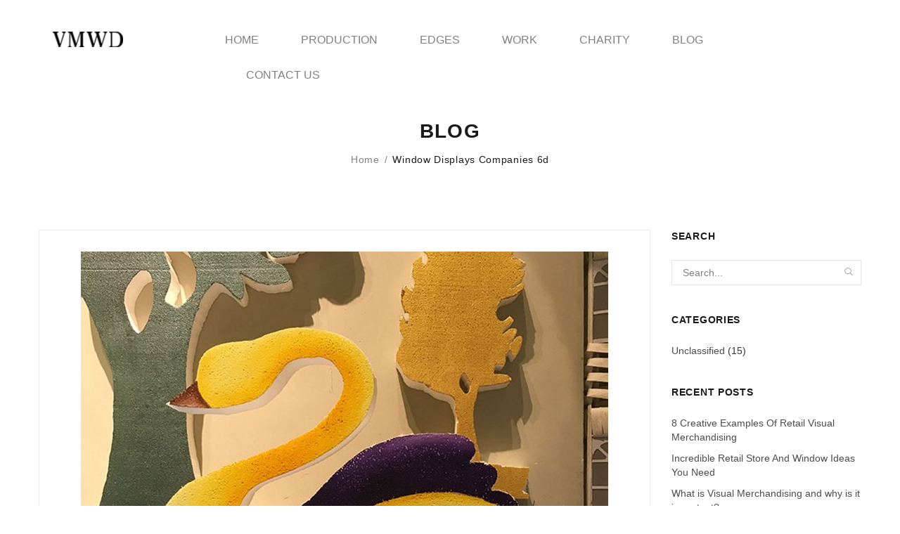

--- FILE ---
content_type: text/html; charset=UTF-8
request_url: https://www.vmwd.com/?attachment_id=9896
body_size: 9657
content:
<!DOCTYPE html>
<html lang="en">
<head>
<meta charset="UTF-8" />
<meta name="viewport" content="width=device-width, initial-scale=1">
<link rel="profile" href="https://gmpg.org/xfn/11" />
<link rel="pingback" href="https://www.vmwd.com/xmlrpc.php" />
<meta name='robots' content='index, follow, max-image-preview:large, max-snippet:-1, max-video-preview:-1' />

	<!-- This site is optimized with the Yoast SEO plugin v26.8 - https://yoast.com/product/yoast-seo-wordpress/ -->
	<title>window displays companies 6d - vmwd.com</title>
	<link rel="canonical" href="https://www.vmwd.com/" />
	<meta property="og:locale" content="en_US" />
	<meta property="og:type" content="article" />
	<meta property="og:title" content="window displays companies 6d - vmwd.com" />
	<meta property="og:url" content="https://www.vmwd.com/" />
	<meta property="og:site_name" content="vmwd.com" />
	<meta property="og:image" content="https://www.vmwd.com" />
	<meta property="og:image:width" content="750" />
	<meta property="og:image:height" content="750" />
	<meta property="og:image:type" content="image/jpeg" />
	<meta name="twitter:card" content="summary_large_image" />
	<script type="application/ld+json" class="yoast-schema-graph">{"@context":"https://schema.org","@graph":[{"@type":"WebPage","@id":"https://www.vmwd.com/","url":"https://www.vmwd.com/","name":"window displays companies 6d - vmwd.com","isPartOf":{"@id":"https://www.vmwd.com/#website"},"primaryImageOfPage":{"@id":"https://www.vmwd.com/#primaryimage"},"image":{"@id":"https://www.vmwd.com/#primaryimage"},"thumbnailUrl":"https://www.vmwd.com/wp-content/uploads/2017/12/window-displays-companies-6d.jpg","datePublished":"2017-12-14T08:15:50+00:00","breadcrumb":{"@id":"https://www.vmwd.com/#breadcrumb"},"inLanguage":"en","potentialAction":[{"@type":"ReadAction","target":["https://www.vmwd.com/"]}]},{"@type":"ImageObject","inLanguage":"en","@id":"https://www.vmwd.com/#primaryimage","url":"https://www.vmwd.com/wp-content/uploads/2017/12/window-displays-companies-6d.jpg","contentUrl":"https://www.vmwd.com/wp-content/uploads/2017/12/window-displays-companies-6d.jpg","width":750,"height":750,"caption":"VMWD"},{"@type":"BreadcrumbList","@id":"https://www.vmwd.com/#breadcrumb","itemListElement":[{"@type":"ListItem","position":1,"name":"Home","item":"https://www.vmwd.com/"},{"@type":"ListItem","position":2,"name":"window displays companies 6d"}]},{"@type":"WebSite","@id":"https://www.vmwd.com/#website","url":"https://www.vmwd.com/","name":"vmwd.com","description":"","potentialAction":[{"@type":"SearchAction","target":{"@type":"EntryPoint","urlTemplate":"https://www.vmwd.com/?s={search_term_string}"},"query-input":{"@type":"PropertyValueSpecification","valueRequired":true,"valueName":"search_term_string"}}],"inLanguage":"en"}]}</script>
	<!-- / Yoast SEO plugin. -->


<link rel='dns-prefetch' href='//fonts.googleapis.com' />
<link rel="alternate" type="application/rss+xml" title="vmwd.com &raquo; Feed" href="https://www.vmwd.com/feed/" />
<link rel="alternate" type="application/rss+xml" title="vmwd.com &raquo; Comments Feed" href="https://www.vmwd.com/comments/feed/" />
<link rel="alternate" type="application/rss+xml" title="vmwd.com &raquo; window displays companies 6d Comments Feed" href="https://www.vmwd.com/?attachment_id=9896/feed/" />
<link rel="alternate" title="oEmbed (JSON)" type="application/json+oembed" href="https://www.vmwd.com/wp-json/oembed/1.0/embed?url=https%3A%2F%2Fwww.vmwd.com%2F%3Fattachment_id%3D9896" />
<link rel="alternate" title="oEmbed (XML)" type="text/xml+oembed" href="https://www.vmwd.com/wp-json/oembed/1.0/embed?url=https%3A%2F%2Fwww.vmwd.com%2F%3Fattachment_id%3D9896&#038;format=xml" />
<style id='wp-img-auto-sizes-contain-inline-css' type='text/css'>
img:is([sizes=auto i],[sizes^="auto," i]){contain-intrinsic-size:3000px 1500px}
/*# sourceURL=wp-img-auto-sizes-contain-inline-css */
</style>
<style id='wp-block-library-inline-css' type='text/css'>
:root{--wp-block-synced-color:#7a00df;--wp-block-synced-color--rgb:122,0,223;--wp-bound-block-color:var(--wp-block-synced-color);--wp-editor-canvas-background:#ddd;--wp-admin-theme-color:#007cba;--wp-admin-theme-color--rgb:0,124,186;--wp-admin-theme-color-darker-10:#006ba1;--wp-admin-theme-color-darker-10--rgb:0,107,160.5;--wp-admin-theme-color-darker-20:#005a87;--wp-admin-theme-color-darker-20--rgb:0,90,135;--wp-admin-border-width-focus:2px}@media (min-resolution:192dpi){:root{--wp-admin-border-width-focus:1.5px}}.wp-element-button{cursor:pointer}:root .has-very-light-gray-background-color{background-color:#eee}:root .has-very-dark-gray-background-color{background-color:#313131}:root .has-very-light-gray-color{color:#eee}:root .has-very-dark-gray-color{color:#313131}:root .has-vivid-green-cyan-to-vivid-cyan-blue-gradient-background{background:linear-gradient(135deg,#00d084,#0693e3)}:root .has-purple-crush-gradient-background{background:linear-gradient(135deg,#34e2e4,#4721fb 50%,#ab1dfe)}:root .has-hazy-dawn-gradient-background{background:linear-gradient(135deg,#faaca8,#dad0ec)}:root .has-subdued-olive-gradient-background{background:linear-gradient(135deg,#fafae1,#67a671)}:root .has-atomic-cream-gradient-background{background:linear-gradient(135deg,#fdd79a,#004a59)}:root .has-nightshade-gradient-background{background:linear-gradient(135deg,#330968,#31cdcf)}:root .has-midnight-gradient-background{background:linear-gradient(135deg,#020381,#2874fc)}:root{--wp--preset--font-size--normal:16px;--wp--preset--font-size--huge:42px}.has-regular-font-size{font-size:1em}.has-larger-font-size{font-size:2.625em}.has-normal-font-size{font-size:var(--wp--preset--font-size--normal)}.has-huge-font-size{font-size:var(--wp--preset--font-size--huge)}.has-text-align-center{text-align:center}.has-text-align-left{text-align:left}.has-text-align-right{text-align:right}.has-fit-text{white-space:nowrap!important}#end-resizable-editor-section{display:none}.aligncenter{clear:both}.items-justified-left{justify-content:flex-start}.items-justified-center{justify-content:center}.items-justified-right{justify-content:flex-end}.items-justified-space-between{justify-content:space-between}.screen-reader-text{border:0;clip-path:inset(50%);height:1px;margin:-1px;overflow:hidden;padding:0;position:absolute;width:1px;word-wrap:normal!important}.screen-reader-text:focus{background-color:#ddd;clip-path:none;color:#444;display:block;font-size:1em;height:auto;left:5px;line-height:normal;padding:15px 23px 14px;text-decoration:none;top:5px;width:auto;z-index:100000}html :where(.has-border-color){border-style:solid}html :where([style*=border-top-color]){border-top-style:solid}html :where([style*=border-right-color]){border-right-style:solid}html :where([style*=border-bottom-color]){border-bottom-style:solid}html :where([style*=border-left-color]){border-left-style:solid}html :where([style*=border-width]){border-style:solid}html :where([style*=border-top-width]){border-top-style:solid}html :where([style*=border-right-width]){border-right-style:solid}html :where([style*=border-bottom-width]){border-bottom-style:solid}html :where([style*=border-left-width]){border-left-style:solid}html :where(img[class*=wp-image-]){height:auto;max-width:100%}:where(figure){margin:0 0 1em}html :where(.is-position-sticky){--wp-admin--admin-bar--position-offset:var(--wp-admin--admin-bar--height,0px)}@media screen and (max-width:600px){html :where(.is-position-sticky){--wp-admin--admin-bar--position-offset:0px}}

/*# sourceURL=wp-block-library-inline-css */
</style><style id='global-styles-inline-css' type='text/css'>
:root{--wp--preset--aspect-ratio--square: 1;--wp--preset--aspect-ratio--4-3: 4/3;--wp--preset--aspect-ratio--3-4: 3/4;--wp--preset--aspect-ratio--3-2: 3/2;--wp--preset--aspect-ratio--2-3: 2/3;--wp--preset--aspect-ratio--16-9: 16/9;--wp--preset--aspect-ratio--9-16: 9/16;--wp--preset--color--black: #000000;--wp--preset--color--cyan-bluish-gray: #abb8c3;--wp--preset--color--white: #ffffff;--wp--preset--color--pale-pink: #f78da7;--wp--preset--color--vivid-red: #cf2e2e;--wp--preset--color--luminous-vivid-orange: #ff6900;--wp--preset--color--luminous-vivid-amber: #fcb900;--wp--preset--color--light-green-cyan: #7bdcb5;--wp--preset--color--vivid-green-cyan: #00d084;--wp--preset--color--pale-cyan-blue: #8ed1fc;--wp--preset--color--vivid-cyan-blue: #0693e3;--wp--preset--color--vivid-purple: #9b51e0;--wp--preset--gradient--vivid-cyan-blue-to-vivid-purple: linear-gradient(135deg,rgb(6,147,227) 0%,rgb(155,81,224) 100%);--wp--preset--gradient--light-green-cyan-to-vivid-green-cyan: linear-gradient(135deg,rgb(122,220,180) 0%,rgb(0,208,130) 100%);--wp--preset--gradient--luminous-vivid-amber-to-luminous-vivid-orange: linear-gradient(135deg,rgb(252,185,0) 0%,rgb(255,105,0) 100%);--wp--preset--gradient--luminous-vivid-orange-to-vivid-red: linear-gradient(135deg,rgb(255,105,0) 0%,rgb(207,46,46) 100%);--wp--preset--gradient--very-light-gray-to-cyan-bluish-gray: linear-gradient(135deg,rgb(238,238,238) 0%,rgb(169,184,195) 100%);--wp--preset--gradient--cool-to-warm-spectrum: linear-gradient(135deg,rgb(74,234,220) 0%,rgb(151,120,209) 20%,rgb(207,42,186) 40%,rgb(238,44,130) 60%,rgb(251,105,98) 80%,rgb(254,248,76) 100%);--wp--preset--gradient--blush-light-purple: linear-gradient(135deg,rgb(255,206,236) 0%,rgb(152,150,240) 100%);--wp--preset--gradient--blush-bordeaux: linear-gradient(135deg,rgb(254,205,165) 0%,rgb(254,45,45) 50%,rgb(107,0,62) 100%);--wp--preset--gradient--luminous-dusk: linear-gradient(135deg,rgb(255,203,112) 0%,rgb(199,81,192) 50%,rgb(65,88,208) 100%);--wp--preset--gradient--pale-ocean: linear-gradient(135deg,rgb(255,245,203) 0%,rgb(182,227,212) 50%,rgb(51,167,181) 100%);--wp--preset--gradient--electric-grass: linear-gradient(135deg,rgb(202,248,128) 0%,rgb(113,206,126) 100%);--wp--preset--gradient--midnight: linear-gradient(135deg,rgb(2,3,129) 0%,rgb(40,116,252) 100%);--wp--preset--font-size--small: 13px;--wp--preset--font-size--medium: 20px;--wp--preset--font-size--large: 36px;--wp--preset--font-size--x-large: 42px;--wp--preset--spacing--20: 0.44rem;--wp--preset--spacing--30: 0.67rem;--wp--preset--spacing--40: 1rem;--wp--preset--spacing--50: 1.5rem;--wp--preset--spacing--60: 2.25rem;--wp--preset--spacing--70: 3.38rem;--wp--preset--spacing--80: 5.06rem;--wp--preset--shadow--natural: 6px 6px 9px rgba(0, 0, 0, 0.2);--wp--preset--shadow--deep: 12px 12px 50px rgba(0, 0, 0, 0.4);--wp--preset--shadow--sharp: 6px 6px 0px rgba(0, 0, 0, 0.2);--wp--preset--shadow--outlined: 6px 6px 0px -3px rgb(255, 255, 255), 6px 6px rgb(0, 0, 0);--wp--preset--shadow--crisp: 6px 6px 0px rgb(0, 0, 0);}:where(.is-layout-flex){gap: 0.5em;}:where(.is-layout-grid){gap: 0.5em;}body .is-layout-flex{display: flex;}.is-layout-flex{flex-wrap: wrap;align-items: center;}.is-layout-flex > :is(*, div){margin: 0;}body .is-layout-grid{display: grid;}.is-layout-grid > :is(*, div){margin: 0;}:where(.wp-block-columns.is-layout-flex){gap: 2em;}:where(.wp-block-columns.is-layout-grid){gap: 2em;}:where(.wp-block-post-template.is-layout-flex){gap: 1.25em;}:where(.wp-block-post-template.is-layout-grid){gap: 1.25em;}.has-black-color{color: var(--wp--preset--color--black) !important;}.has-cyan-bluish-gray-color{color: var(--wp--preset--color--cyan-bluish-gray) !important;}.has-white-color{color: var(--wp--preset--color--white) !important;}.has-pale-pink-color{color: var(--wp--preset--color--pale-pink) !important;}.has-vivid-red-color{color: var(--wp--preset--color--vivid-red) !important;}.has-luminous-vivid-orange-color{color: var(--wp--preset--color--luminous-vivid-orange) !important;}.has-luminous-vivid-amber-color{color: var(--wp--preset--color--luminous-vivid-amber) !important;}.has-light-green-cyan-color{color: var(--wp--preset--color--light-green-cyan) !important;}.has-vivid-green-cyan-color{color: var(--wp--preset--color--vivid-green-cyan) !important;}.has-pale-cyan-blue-color{color: var(--wp--preset--color--pale-cyan-blue) !important;}.has-vivid-cyan-blue-color{color: var(--wp--preset--color--vivid-cyan-blue) !important;}.has-vivid-purple-color{color: var(--wp--preset--color--vivid-purple) !important;}.has-black-background-color{background-color: var(--wp--preset--color--black) !important;}.has-cyan-bluish-gray-background-color{background-color: var(--wp--preset--color--cyan-bluish-gray) !important;}.has-white-background-color{background-color: var(--wp--preset--color--white) !important;}.has-pale-pink-background-color{background-color: var(--wp--preset--color--pale-pink) !important;}.has-vivid-red-background-color{background-color: var(--wp--preset--color--vivid-red) !important;}.has-luminous-vivid-orange-background-color{background-color: var(--wp--preset--color--luminous-vivid-orange) !important;}.has-luminous-vivid-amber-background-color{background-color: var(--wp--preset--color--luminous-vivid-amber) !important;}.has-light-green-cyan-background-color{background-color: var(--wp--preset--color--light-green-cyan) !important;}.has-vivid-green-cyan-background-color{background-color: var(--wp--preset--color--vivid-green-cyan) !important;}.has-pale-cyan-blue-background-color{background-color: var(--wp--preset--color--pale-cyan-blue) !important;}.has-vivid-cyan-blue-background-color{background-color: var(--wp--preset--color--vivid-cyan-blue) !important;}.has-vivid-purple-background-color{background-color: var(--wp--preset--color--vivid-purple) !important;}.has-black-border-color{border-color: var(--wp--preset--color--black) !important;}.has-cyan-bluish-gray-border-color{border-color: var(--wp--preset--color--cyan-bluish-gray) !important;}.has-white-border-color{border-color: var(--wp--preset--color--white) !important;}.has-pale-pink-border-color{border-color: var(--wp--preset--color--pale-pink) !important;}.has-vivid-red-border-color{border-color: var(--wp--preset--color--vivid-red) !important;}.has-luminous-vivid-orange-border-color{border-color: var(--wp--preset--color--luminous-vivid-orange) !important;}.has-luminous-vivid-amber-border-color{border-color: var(--wp--preset--color--luminous-vivid-amber) !important;}.has-light-green-cyan-border-color{border-color: var(--wp--preset--color--light-green-cyan) !important;}.has-vivid-green-cyan-border-color{border-color: var(--wp--preset--color--vivid-green-cyan) !important;}.has-pale-cyan-blue-border-color{border-color: var(--wp--preset--color--pale-cyan-blue) !important;}.has-vivid-cyan-blue-border-color{border-color: var(--wp--preset--color--vivid-cyan-blue) !important;}.has-vivid-purple-border-color{border-color: var(--wp--preset--color--vivid-purple) !important;}.has-vivid-cyan-blue-to-vivid-purple-gradient-background{background: var(--wp--preset--gradient--vivid-cyan-blue-to-vivid-purple) !important;}.has-light-green-cyan-to-vivid-green-cyan-gradient-background{background: var(--wp--preset--gradient--light-green-cyan-to-vivid-green-cyan) !important;}.has-luminous-vivid-amber-to-luminous-vivid-orange-gradient-background{background: var(--wp--preset--gradient--luminous-vivid-amber-to-luminous-vivid-orange) !important;}.has-luminous-vivid-orange-to-vivid-red-gradient-background{background: var(--wp--preset--gradient--luminous-vivid-orange-to-vivid-red) !important;}.has-very-light-gray-to-cyan-bluish-gray-gradient-background{background: var(--wp--preset--gradient--very-light-gray-to-cyan-bluish-gray) !important;}.has-cool-to-warm-spectrum-gradient-background{background: var(--wp--preset--gradient--cool-to-warm-spectrum) !important;}.has-blush-light-purple-gradient-background{background: var(--wp--preset--gradient--blush-light-purple) !important;}.has-blush-bordeaux-gradient-background{background: var(--wp--preset--gradient--blush-bordeaux) !important;}.has-luminous-dusk-gradient-background{background: var(--wp--preset--gradient--luminous-dusk) !important;}.has-pale-ocean-gradient-background{background: var(--wp--preset--gradient--pale-ocean) !important;}.has-electric-grass-gradient-background{background: var(--wp--preset--gradient--electric-grass) !important;}.has-midnight-gradient-background{background: var(--wp--preset--gradient--midnight) !important;}.has-small-font-size{font-size: var(--wp--preset--font-size--small) !important;}.has-medium-font-size{font-size: var(--wp--preset--font-size--medium) !important;}.has-large-font-size{font-size: var(--wp--preset--font-size--large) !important;}.has-x-large-font-size{font-size: var(--wp--preset--font-size--x-large) !important;}
/*# sourceURL=global-styles-inline-css */
</style>

<style id='classic-theme-styles-inline-css' type='text/css'>
/*! This file is auto-generated */
.wp-block-button__link{color:#fff;background-color:#32373c;border-radius:9999px;box-shadow:none;text-decoration:none;padding:calc(.667em + 2px) calc(1.333em + 2px);font-size:1.125em}.wp-block-file__button{background:#32373c;color:#fff;text-decoration:none}
/*# sourceURL=/wp-includes/css/classic-themes.min.css */
</style>
<link rel='stylesheet' id='slick-css' href='https://www.vmwd.com/wp-content/themes/nevara/js/slick/slick.css?ver=1.6.0' type='text/css' media='all' />
<link rel='stylesheet' id='chosen-css' href='https://www.vmwd.com/wp-content/themes/nevara/js/chosen/chosen.min.css?ver=1.3.0' type='text/css' media='all' />
<link rel='stylesheet' id='fancybox-css-css' href='https://www.vmwd.com/wp-content/themes/nevara/js/fancybox/jquery.fancybox.css?ver=2.1.5' type='text/css' media='all' />
<link rel='stylesheet' id='fancybox-buttons-css' href='https://www.vmwd.com/wp-content/themes/nevara/js/fancybox/helpers/jquery.fancybox-buttons.css?ver=1.0.5' type='text/css' media='all' />
<link rel='stylesheet' id='fancybox-thumbs-css' href='https://www.vmwd.com/wp-content/themes/nevara/js/fancybox/helpers/jquery.fancybox-thumbs.css?ver=1.0.7' type='text/css' media='all' />
<link rel='stylesheet' id='nevara-fonts-css' href='https://fonts.googleapis.com/css?family=Open+Sans%3A700italic%2C400%2C800%2C600%7CRoboto%7CLobster+Two%7CPlayfairDisplay&#038;subset=latin%2Clatin-ext' type='text/css' media='all' />
<link rel='stylesheet' id='nevara-style-css' href='https://www.vmwd.com/wp-content/themes/nevara/style.css?ver=2a24e54138a30ba3d60588d884052a81' type='text/css' media='all' />
<link rel='stylesheet' id='megamenu-css-css' href='https://www.vmwd.com/wp-content/themes/nevara/css/megamenu_style.css?ver=2.0.4' type='text/css' media='all' />
<link rel='stylesheet' id='fontawesome-css' href='https://www.vmwd.com/wp-content/themes/nevara/css/font-awesome.min.css?ver=4.2.0' type='text/css' media='all' />
<link rel='stylesheet' id='pe-icon-7-stroke-css' href='https://www.vmwd.com/wp-content/themes/nevara/css/pe-icon-7-stroke.css?ver=1.2.0' type='text/css' media='all' />
<link rel='stylesheet' id='ionicons-css' href='https://www.vmwd.com/wp-content/themes/nevara/css/ionicons.css?ver=2.0.1' type='text/css' media='all' />
<link rel='stylesheet' id='animate-css' href='https://www.vmwd.com/wp-content/themes/nevara/css/animate.css?ver=2a24e54138a30ba3d60588d884052a81' type='text/css' media='all' />
<link rel='stylesheet' id='owl.carousel-css' href='https://www.vmwd.com/wp-content/themes/nevara/css/owl.carousel.css?ver=1.3.3' type='text/css' media='all' />
<link rel='stylesheet' id='bootstrap-css' href='https://www.vmwd.com/wp-content/themes/nevara/css/bootstrap.min.css?ver=3.2.0' type='text/css' media='all' />
<link rel='stylesheet' id='nevara-css-reset-css' href='https://www.vmwd.com/wp-content/themes/nevara/css/reset1.css?ver=1.0.0' type='text/css' media='all' />
<link rel='stylesheet' id='nevara-css-global-css' href='https://www.vmwd.com/wp-content/themes/nevara/css/global1.css?ver=1.0.0' type='text/css' media='all' />
<link rel='stylesheet' id='nevara-css-pages-css' href='https://www.vmwd.com/wp-content/themes/nevara/css/pages1.css?ver=1.0.0' type='text/css' media='all' />
<link rel='stylesheet' id='nevara-css-woocommerce-css' href='https://www.vmwd.com/wp-content/themes/nevara/css/woocommerce1.css?ver=1.0.0' type='text/css' media='all' />
<link rel='stylesheet' id='nevara-css-layouts-css' href='https://www.vmwd.com/wp-content/themes/nevara/css/layouts1.css?ver=1.0.0' type='text/css' media='all' />
<link rel='stylesheet' id='nevara-css-responsive-css' href='https://www.vmwd.com/wp-content/themes/nevara/css/responsive1.css?ver=1.0.0' type='text/css' media='all' />
<link rel='stylesheet' id='nevara-css-custom-css' href='https://www.vmwd.com/wp-content/themes/nevara/css/opt_css.css?ver=1.0.0' type='text/css' media='all' />
<style id='nevara-css-custom-inline-css' type='text/css'>
.vc_custom_1578566825796{background-color: #efefef !important;}.vc_custom_1582892369708{margin-left: 205px !important;}.vc_custom_1582892380736{margin-left: -205px !important;}
.vc_custom_1579178146948{margin-left: 15px !important;}.vc_custom_1583558642694{margin-bottom: 10px !important;margin-left: -30px !important;}.vc_custom_1578645177233{margin-top: 15px !important;}
.wrapper.box-layout, .wrapper.box-layout .container, .wrapper.box-layout .row-container {max-width: 1285px;}
/*# sourceURL=nevara-css-custom-inline-css */
</style>
<script type="text/javascript" src="https://www.vmwd.com/wp-includes/js/jquery/jquery.min.js?ver=3.7.1" id="jquery-core-js"></script>
<script type="text/javascript" src="https://www.vmwd.com/wp-includes/js/jquery/jquery-migrate.min.js?ver=3.4.1" id="jquery-migrate-js"></script>
<script type="text/javascript" src="//www.vmwd.com/wp-content/plugins/revslider/sr6/assets/js/rbtools.min.js?ver=6.7.36" async id="tp-tools-js"></script>
<script type="text/javascript" src="//www.vmwd.com/wp-content/plugins/revslider/sr6/assets/js/rs6.min.js?ver=6.7.36" async id="revmin-js"></script>
<script type="text/javascript" src="https://www.vmwd.com/wp-content/themes/nevara/js/TimeCircles.js?ver=1" id="TimeCircles-js-js"></script>
<script></script><link rel="https://api.w.org/" href="https://www.vmwd.com/wp-json/" /><link rel="alternate" title="JSON" type="application/json" href="https://www.vmwd.com/wp-json/wp/v2/media/9896" /><link rel="EditURI" type="application/rsd+xml" title="RSD" href="https://www.vmwd.com/xmlrpc.php?rsd" />
<meta name="generator" content="Powered by WPBakery Page Builder - drag and drop page builder for WordPress."/>
<meta name="generator" content="Powered by Slider Revolution 6.7.36 - responsive, Mobile-Friendly Slider Plugin for WordPress with comfortable drag and drop interface." />
<script>function setREVStartSize(e){
			//window.requestAnimationFrame(function() {
				window.RSIW = window.RSIW===undefined ? window.innerWidth : window.RSIW;
				window.RSIH = window.RSIH===undefined ? window.innerHeight : window.RSIH;
				try {
					var pw = document.getElementById(e.c).parentNode.offsetWidth,
						newh;
					pw = pw===0 || isNaN(pw) || (e.l=="fullwidth" || e.layout=="fullwidth") ? window.RSIW : pw;
					e.tabw = e.tabw===undefined ? 0 : parseInt(e.tabw);
					e.thumbw = e.thumbw===undefined ? 0 : parseInt(e.thumbw);
					e.tabh = e.tabh===undefined ? 0 : parseInt(e.tabh);
					e.thumbh = e.thumbh===undefined ? 0 : parseInt(e.thumbh);
					e.tabhide = e.tabhide===undefined ? 0 : parseInt(e.tabhide);
					e.thumbhide = e.thumbhide===undefined ? 0 : parseInt(e.thumbhide);
					e.mh = e.mh===undefined || e.mh=="" || e.mh==="auto" ? 0 : parseInt(e.mh,0);
					if(e.layout==="fullscreen" || e.l==="fullscreen")
						newh = Math.max(e.mh,window.RSIH);
					else{
						e.gw = Array.isArray(e.gw) ? e.gw : [e.gw];
						for (var i in e.rl) if (e.gw[i]===undefined || e.gw[i]===0) e.gw[i] = e.gw[i-1];
						e.gh = e.el===undefined || e.el==="" || (Array.isArray(e.el) && e.el.length==0)? e.gh : e.el;
						e.gh = Array.isArray(e.gh) ? e.gh : [e.gh];
						for (var i in e.rl) if (e.gh[i]===undefined || e.gh[i]===0) e.gh[i] = e.gh[i-1];
											
						var nl = new Array(e.rl.length),
							ix = 0,
							sl;
						e.tabw = e.tabhide>=pw ? 0 : e.tabw;
						e.thumbw = e.thumbhide>=pw ? 0 : e.thumbw;
						e.tabh = e.tabhide>=pw ? 0 : e.tabh;
						e.thumbh = e.thumbhide>=pw ? 0 : e.thumbh;
						for (var i in e.rl) nl[i] = e.rl[i]<window.RSIW ? 0 : e.rl[i];
						sl = nl[0];
						for (var i in nl) if (sl>nl[i] && nl[i]>0) { sl = nl[i]; ix=i;}
						var m = pw>(e.gw[ix]+e.tabw+e.thumbw) ? 1 : (pw-(e.tabw+e.thumbw)) / (e.gw[ix]);
						newh =  (e.gh[ix] * m) + (e.tabh + e.thumbh);
					}
					var el = document.getElementById(e.c);
					if (el!==null && el) el.style.height = newh+"px";
					el = document.getElementById(e.c+"_wrapper");
					if (el!==null && el) {
						el.style.height = newh+"px";
						el.style.display = "block";
					}
				} catch(e){
					console.log("Failure at Presize of Slider:" + e)
				}
			//});
		  };</script>
<noscript><style> .wpb_animate_when_almost_visible { opacity: 1; }</style></noscript><link rel='stylesheet' id='js_composer_front-css' href='https://www.vmwd.com/wp-content/plugins/js_composer/assets/css/js_composer.min.css?ver=8.6.1' type='text/css' media='all' />
<link rel='stylesheet' id='rs-plugin-settings-css' href='//www.vmwd.com/wp-content/plugins/revslider/sr6/assets/css/rs6.css?ver=6.7.36' type='text/css' media='all' />
<style id='rs-plugin-settings-inline-css' type='text/css'>
#rs-demo-id {}
/*# sourceURL=rs-plugin-settings-inline-css */
</style>
</head>

<body data-rsssl=1 class="attachment wp-singular attachment-template-default single single-attachment postid-9896 attachmentid-9896 attachment-jpeg wp-theme-nevara wpb-js-composer js-comp-ver-8.6.1 vc_responsive">
<div class="wrapper ">
	<div class="page-wrapper">
				<div class="search-fixed"><button class="close"><i class="pe-7s-close"></i></button></div>
		<div class="header-container header-1 rs-active">
			<div class="header">
				<div class=" ">
					<div class="header-content">
						<div class="vc_row wpb_row vc_row-fluid full-width box-container"><div class="row-container"><div class="wpb_column vc_column_container vc_col-sm-3"><div class="vc_column-inner vc_custom_1579178146948"><div class="wpb_wrapper">
	<div  class="wpb_single_image wpb_content_element vc_align_left wpb_content_element vc_custom_1578645177233  logo">
		
		<figure class="wpb_wrapper vc_figure">
			<a href="https://www.vmwd.com" target="_self" class="vc_single_image-wrapper   vc_box_border_grey"><img class="vc_single_image-img " src="https://www.vmwd.com/wp-content/uploads/2020/01/logo-100x22.png" width="100" height="22" alt="VMWD" title="VMWD" loading="lazy" /></a>
		</figure>
	</div>
</div></div></div><div class="wpb_column vc_column_container vc_col-sm-9"><div class="vc_column-inner vc_custom_1583558642694"><div class="wpb_wrapper"><div class="vc_empty_space"   style="height: 12px"><span class="vc_empty_space_inner"></span></div>	<div class="main-menu-wrapper">
		<div class="visible-small mobile-menu"> 
			<div class="mbmenu-toggler">Menu<span class="mbmenu-icon"><i class="fa fa-bars"></i></span></div>
			<div class="clearfix"></div>
			<div class="mobile-menu-container"><ul id="menu-menu" class="nav-menu"><li id="menu-item-11068" class="menu-item menu-item-type-post_type menu-item-object-page menu-item-home first menu-item-11068"><a href="https://www.vmwd.com/">HOME</a></li>
<li id="menu-item-11343" class="menu-item menu-item-type-post_type menu-item-object-page menu-item-11343"><a href="https://www.vmwd.com/production/">PRODUCTION</a></li>
<li id="menu-item-11071" class="menu-item menu-item-type-post_type menu-item-object-page menu-item-11071"><a href="https://www.vmwd.com/edges/">EDGES</a></li>
<li id="menu-item-11587" class="menu-item menu-item-type-post_type menu-item-object-page menu-item-11587"><a href="https://www.vmwd.com/work-all/">WORK</a></li>
<li id="menu-item-11069" class="menu-item menu-item-type-post_type menu-item-object-page menu-item-11069"><a href="https://www.vmwd.com/charity/">CHARITY</a></li>
<li id="menu-item-11623" class="menu-item menu-item-type-post_type menu-item-object-page current_page_parent menu-item-11623"><a href="https://www.vmwd.com/blog/">BLOG</a></li>
<li id="menu-item-11070" class="menu-item menu-item-type-post_type menu-item-object-page last menu-item-11070"><a href="https://www.vmwd.com/contact/">CONTACT US</a></li>
</ul></div>		</div> 
		<div class="nav-container">
						<div class="horizontal-menu visible-large">
				<div class="primary-menu-container"><ul id="menu-menu-1" class="nav-menu"><li class="menu-item menu-item-type-post_type menu-item-object-page menu-item-home first menu-item-11068"><a href="https://www.vmwd.com/">HOME</a></li>
<li class="menu-item menu-item-type-post_type menu-item-object-page menu-item-11343"><a href="https://www.vmwd.com/production/">PRODUCTION</a></li>
<li class="menu-item menu-item-type-post_type menu-item-object-page menu-item-11071"><a href="https://www.vmwd.com/edges/">EDGES</a></li>
<li class="menu-item menu-item-type-post_type menu-item-object-page menu-item-11587"><a href="https://www.vmwd.com/work-all/">WORK</a></li>
<li class="menu-item menu-item-type-post_type menu-item-object-page menu-item-11069"><a href="https://www.vmwd.com/charity/">CHARITY</a></li>
<li class="menu-item menu-item-type-post_type menu-item-object-page current_page_parent menu-item-11623"><a href="https://www.vmwd.com/blog/">BLOG</a></li>
<li class="menu-item menu-item-type-post_type menu-item-object-page last menu-item-11070"><a href="https://www.vmwd.com/contact/">CONTACT US</a></li>
</ul></div>			</div> 
		</div>  
	</div>	
	</div></div></div></div></div>					</div>
				</div>
			</div>
			<div class="clearfix"></div>
		</div><div class="main-container page-wrapper">
	<div class="title-breadcrumb">
		<div class="container">
			<div class="title-breadcrumb-inner">
				<header class="entry-header">
					<h1 class="entry-title">Blog</h1>
				</header>
				<div class="breadcrumbs"><a href="https://www.vmwd.com/">Home</a><span class="separator">/</span>window displays companies 6d</div>			</div>
		</div>
		
	</div>
	<div class="container">
		<div class="row">
						<div class="col-xs-12 col-md-9">
			
				<div class="page-content blog-page single blog-sidebar right-sidebar">
					
						<article id="post-9896" class="image-attachment post-9896 attachment type-attachment status-inherit hentry">
							<div class="entry-content">
								<div class="post-thumbnail">
									<div class="entry-attachment">
										<div class="attachment">
																						<a href="https://www.vmwd.com/?attachment_id=9897" title="window displays companies 6d" rel="attachment"><img width="750" height="750" src="https://www.vmwd.com/wp-content/uploads/2017/12/window-displays-companies-6d.jpg" class="attachment-960x960 size-960x960" alt="VMWD" decoding="async" fetchpriority="high" srcset="https://www.vmwd.com/wp-content/uploads/2017/12/window-displays-companies-6d.jpg 750w, https://www.vmwd.com/wp-content/uploads/2017/12/window-displays-companies-6d-300x300.jpg 300w, https://www.vmwd.com/wp-content/uploads/2017/12/window-displays-companies-6d-150x150.jpg 150w, https://www.vmwd.com/wp-content/uploads/2017/12/window-displays-companies-6d-370x370.jpg 370w" sizes="(max-width: 750px) 100vw, 750px" /></a>

																					</div><!-- .attachment -->

									</div><!-- .entry-attachment -->
								</div>
								<div class="entry-description">
																										</div><!-- .entry-description -->

							</div><!-- .entry-content -->
							<div class="postinfo-wrapper">
								<div class="post-date">
									<span class="day">14</span><span class="month"><span class="separator">/</span>Dec</span>								</div>
								<div class="post-info">
									<header class="entry-header">
										<h1 class="entry-title">window displays companies 6d</h1>
									</header><!-- .entry-header -->
									
									<footer class="entry-meta">
										<span class="meta-prep meta-prep-entry-date">Published</span> <span class="entry-date"><time class="entry-date" datetime="2017-12-14T16:15:50+08:00">2017年12月14日</time></span> at <a href="https://www.vmwd.com/wp-content/uploads/2017/12/window-displays-companies-6d.jpg" title="Link to full-size image">750 &times; 750</a> in <a href="https://www.vmwd.com/?p=9891" title="Return to Swan shape plastic visual merchandising window displays companies" rel="gallery">Swan shape plastic visual merchandising window displays companies</a>.																			</footer><!-- .entry-meta -->
								</div>
							</div>
							
						</article><!-- #post -->

						
<div id="comments" class="comments-area" >

	
	
		<div id="respond" class="comment-respond">
		<h3 id="reply-title" class="comment-reply-title">Leave a Reply</h3><form action="https://www.vmwd.com/wp-comments-post.php" method="post" id="commentform" class="comment-form"><p class="comment-notes"><span id="email-notes">Your email address will not be published.</span> <span class="required-field-message">Required fields are marked <span class="required">*</span></span></p><p class="comment-form-comment"><label for="comment">Comment <span class="required">*</span></label> <textarea id="comment" name="comment" cols="45" rows="8" maxlength="65525" required="required"></textarea></p><div class="comment-input"><p class="comment-form-author"><label for="author">Name</label> <input id="author" name="author" type="text" value="" size="30" maxlength="245" autocomplete="name" /></p>
<p class="comment-form-email"><label for="email">Email</label> <input id="email" name="email" type="text" value="" size="30" maxlength="100" aria-describedby="email-notes" autocomplete="email" /></p>
<p class="comment-form-url"><label for="url">Website</label> <input id="url" name="url" type="text" value="" size="30" maxlength="200" autocomplete="url" /></p>
</div><p class="form-submit"><input name="submit" type="submit" id="submit" class="submit" value="Post Comment" /> <input type='hidden' name='comment_post_ID' value='9896' id='comment_post_ID' />
<input type='hidden' name='comment_parent' id='comment_parent' value='0' />
</p></form>	</div><!-- #respond -->
	
</div><!-- #comments .comments-area -->
						
						<!--<nav id="image-navigation" class="navigation nav-single" role="navigation">
							<span class="previous-image nav-previous"><a href='https://www.vmwd.com/?attachment_id=9894'>&larr; Previous</a></span>
							<span class="next-image nav-next"><a href='https://www.vmwd.com/?attachment_id=9897'>Next &rarr;</a></span>
						</nav> #image-navigation -->
						
									</div>
			</div>
								<div id="secondary" class="col-xs-12 col-md-3 pull-right">
		<div class="sidebar-border right">
			<aside id="search-3" class="widget widget_search"><h3 class="widget-title"><span>Search</span></h3><form role="search" method="get" id="blogsearchform" class="searchform" action="https://www.vmwd.com/" >
		<div class="form-input">
			<input class="input_text" type="text" value="Search..." name="s" id="search_input" />
			<button class="button" type="submit" id="blogsearchsubmit"><i class="pe-7s-search"></i></button>
			</div>
		</form></aside><aside id="categories-3" class="widget widget_categories"><h3 class="widget-title"><span>Categories</span></h3>
			<ul>
					<li class="cat-item cat-item-1"><a href="https://www.vmwd.com/%20/unclassified/">Unclassified</a> (15)
</li>
			</ul>

			</aside>
		<aside id="recent-posts-3" class="widget widget_recent_entries">
		<h3 class="widget-title"><span>Recent Posts</span></h3>
		<ul>
											<li>
					<a href="https://www.vmwd.com/8-creative-examples-of-retail-visual-merchandising/">8 Creative Examples Of Retail Visual Merchandising</a>
									</li>
											<li>
					<a href="https://www.vmwd.com/incredible-retail-store-and-window-ideas-you-need/">Incredible Retail Store And Window Ideas You Need</a>
									</li>
											<li>
					<a href="https://www.vmwd.com/what-is-visual-merchandising-and-why-is-it-important/">What is Visual Merchandising and why is it important?</a>
									</li>
											<li>
					<a href="https://www.vmwd.com/types-of-props-used-in-visual-merchandising/">types of props used in visual merchandising</a>
									</li>
											<li>
					<a href="https://www.vmwd.com/kate-spade-2018-spring-window-display-prop-produced-by-us/">KATE SPADE 2018 Spring window display prop produced by us</a>
									</li>
					</ul>

		</aside>		</div>
	</div><!-- #secondary -->
					</div>
		
	</div>
</div>
			
			<div class="footer footer-1">
				<div data-vc-full-width="true" data-vc-full-width-init="false" class="vc_row wpb_row vc_row-fluid full-width box-container vc_custom_1578566825796 vc_row-has-fill vc_row-o-equal-height vc_row-flex"><div class="row-container"><div class="wpb_column vc_column_container vc_col-sm-12"><div class="vc_column-inner"><div class="wpb_wrapper"><div class="vc_empty_space"   style="height: 62px"><span class="vc_empty_space_inner"></span></div>
	<div class="wpb_text_column wpb_content_element" >
		<div class="wpb_wrapper">
			<h1 style="text-align: center;"><span style="font-size: 18pt; font-family: arial, helvetica, sans-serif;"><strong>Contact Us.</strong></span></h1>

		</div>
	</div>
<div class="vc_empty_space"   style="height: 12px"><span class="vc_empty_space_inner"></span></div>
	<div class="wpb_text_column wpb_content_element" >
		<div class="wpb_wrapper">
			<p style="text-align: center;"><span style="font-size: 14pt;">We love to hear about new and exciting projects</span></p>
<p style="text-align: center;"><span style="font-size: 14pt;">so please do get in touch</span></p>
<p>&nbsp;</p>
<p style="text-align: center;"><span style="color: #000000; font-size: 14pt;"><strong>info@vmwd.com</strong></span></p>
<p style="text-align: center;"><span style="color: #000000; font-size: 14pt;"><strong>+86-186 9569 5939</strong></span></p>

		</div>
	</div>
<div class="vc_empty_space"   style="height: 32px"><span class="vc_empty_space_inner"></span></div><div class="vc_row wpb_row vc_inner vc_row-fluid"><div class="wpb_column vc_column_container vc_col-sm-4"><div class="vc_column-inner vc_custom_1582892369708"><div class="wpb_wrapper">
	<div  class="wpb_single_image wpb_content_element vc_align_center wpb_content_element">
		
		<figure class="wpb_wrapper vc_figure">
			<a href="#" target="_blank" class="vc_single_image-wrapper vc_box_circle  vc_box_border_grey"><img class="vc_single_image-img " src="https://www.vmwd.com/wp-content/uploads/2020/01/foot3-50x50.png" width="50" height="50" alt="VMWD" title="Twitter" loading="lazy" /></a>
		</figure>
	</div>
</div></div></div><div class="wpb_column vc_column_container vc_col-sm-4"><div class="vc_column-inner"><div class="wpb_wrapper">
	<div  class="wpb_single_image wpb_content_element vc_align_center wpb_content_element">
		
		<figure class="wpb_wrapper vc_figure">
			<a href="#" target="_blank" class="vc_single_image-wrapper vc_box_circle  vc_box_border_grey"><img class="vc_single_image-img " src="https://www.vmwd.com/wp-content/uploads/2020/01/foot2-50x50.png" width="50" height="50" alt="VMWD" title="Instagram" loading="lazy" /></a>
		</figure>
	</div>
</div></div></div><div class="wpb_column vc_column_container vc_col-sm-4"><div class="vc_column-inner vc_custom_1582892380736"><div class="wpb_wrapper">
	<div  class="wpb_single_image wpb_content_element vc_align_center wpb_content_element">
		
		<figure class="wpb_wrapper vc_figure">
			<a href="https://www.linkedin.com/in/vmwd" target="_blank" class="vc_single_image-wrapper vc_box_circle  vc_box_border_grey"><img class="vc_single_image-img " src="https://www.vmwd.com/wp-content/uploads/2020/01/foot1-50x50.png" width="50" height="50" alt="VMWD" title="linkedin" loading="lazy" /></a>
		</figure>
	</div>
</div></div></div></div></div></div></div></div></div><div class="vc_row-full-width vc_clearfix"></div>			</div>
		</div><!-- .page -->
	</div><!-- .wrapper -->
	<!--<div class="nevara_loading"></div>-->
		<div id="back-top" class="hidden-xs hidden-sm hidden-md"></div>
		
		<script>
			window.RS_MODULES = window.RS_MODULES || {};
			window.RS_MODULES.modules = window.RS_MODULES.modules || {};
			window.RS_MODULES.waiting = window.RS_MODULES.waiting || [];
			window.RS_MODULES.defered = false;
			window.RS_MODULES.moduleWaiting = window.RS_MODULES.moduleWaiting || {};
			window.RS_MODULES.type = 'compiled';
		</script>
		<script type="speculationrules">
{"prefetch":[{"source":"document","where":{"and":[{"href_matches":"/*"},{"not":{"href_matches":["/wp-*.php","/wp-admin/*","/wp-content/uploads/*","/wp-content/*","/wp-content/plugins/*","/wp-content/themes/nevara/*","/*\\?(.+)"]}},{"not":{"selector_matches":"a[rel~=\"nofollow\"]"}},{"not":{"selector_matches":".no-prefetch, .no-prefetch a"}}]},"eagerness":"conservative"}]}
</script>
<script type="text/html" id="wpb-modifications"> window.wpbCustomElement = 1; </script><!-- af876f14adf020ed7cbf3ce76d36c05b --><script type="text/javascript" src="https://www.vmwd.com/wp-content/themes/nevara/js/bootstrap.min.js?ver=3.2.0" id="bootstrap-js"></script>
<script type="text/javascript" src="https://www.vmwd.com/wp-content/themes/nevara/js/slick/slick.min.js?ver=1.6.0" id="slick-js"></script>
<script type="text/javascript" src="https://www.vmwd.com/wp-content/themes/nevara/js/owl.carousel.js?ver=1.3.3" id="owl-carousel-js"></script>
<script type="text/javascript" src="https://www.vmwd.com/wp-content/themes/nevara/js/owl.carousel.min.js?ver=1.3.3" id="owl-carousel-min-js"></script>
<script type="text/javascript" src="https://www.vmwd.com/wp-content/themes/nevara/js/chosen/chosen.jquery.min.js?ver=1.3.0" id="chosen-js"></script>
<script type="text/javascript" src="https://www.vmwd.com/wp-content/themes/nevara/js/chosen/chosen.proto.min.js?ver=1.3.0" id="chosenproto-js"></script>
<script type="text/javascript" src="https://www.vmwd.com/wp-content/themes/nevara/js/fancybox/jquery.fancybox.pack.js?ver=2.1.5" id="fancybox-js"></script>
<script type="text/javascript" src="https://www.vmwd.com/wp-content/themes/nevara/js/fancybox/helpers/jquery.fancybox-buttons.js?ver=1.0.5" id="fancybox-buttons-js"></script>
<script type="text/javascript" src="https://www.vmwd.com/wp-content/themes/nevara/js/fancybox/helpers/jquery.fancybox-media.js?ver=1.0.6" id="fancybox-media-js"></script>
<script type="text/javascript" src="https://www.vmwd.com/wp-content/themes/nevara/js/fancybox/helpers/jquery.fancybox-thumbs.js?ver=1.0.7" id="fancybox-thumbs-js"></script>
<script type="text/javascript" src="https://www.vmwd.com/wp-content/themes/nevara/js/superfish/superfish.min.js?ver=1.3.15" id="superfish-js"></script>
<script type="text/javascript" src="https://www.vmwd.com/wp-content/themes/nevara/js/modernizr.custom.min.js?ver=2.6.2" id="modernizr-js"></script>
<script type="text/javascript" src="https://www.vmwd.com/wp-content/themes/nevara/js/jquery.shuffle.min.js?ver=3.0.0" id="shuffle-js"></script>
<script type="text/javascript" src="https://www.vmwd.com/wp-content/themes/nevara/js/jquery.mousewheel.min.js?ver=3.1.12" id="mousewheel-js"></script>
<script type="text/javascript" src="https://www.vmwd.com/wp-content/themes/nevara/js/jquery.countdown.min.js?ver=2.0.4" id="countdown-js"></script>
<script type="text/javascript" src="https://www.vmwd.com/wp-content/themes/nevara/js/waypoints.min.js?ver=1.0" id="waypoints-js"></script>
<script type="text/javascript" src="https://www.vmwd.com/wp-content/themes/nevara/js/jquery.counterup.min.js?ver=1.0" id="counterup-js"></script>
<script type="text/javascript" src="https://www.vmwd.com/wp-content/themes/nevara/js/variables.js?ver=20140826" id="variables-js-js"></script>
<script type="text/javascript" id="theme-js-js-before">
/* <![CDATA[ */
var ajaxurl = "https://www.vmwd.com/wp-admin/admin-ajax.php";
//# sourceURL=theme-js-js-before
/* ]]> */
</script>
<script type="text/javascript" src="https://www.vmwd.com/wp-content/themes/nevara/js/theme.js?ver=20140826" id="theme-js-js"></script>
<script type="text/javascript" src="https://www.vmwd.com/wp-content/plugins/js_composer/assets/js/dist/js_composer_front.min.js?ver=8.6.1" id="wpb_composer_front_js-js"></script>
<script></script> 
</body>
</html>

--- FILE ---
content_type: text/css
request_url: https://www.vmwd.com/wp-content/themes/nevara/css/pages1.css?ver=1.0.0
body_size: 5775
content:
@-moz-keyframes rotateY1 {
  0% {
    transform: rotate3d(0,1,0,16deg);
    -webkit-transform: rotate3d(0,1,0,16deg);
    -moz-transform: rotate3d(0,1,0,16deg);
  }
  100% {
    -webkit-transform: rotate3d(0,1,0,180deg);
    -moz-transform: rotate3d(0,1,0,180deg);
    transform: rotate3d(0,1,0,180deg);
  }
}
@keyframes rotateY1 {
  0% {
    transform: rotate3d(0,1,0,16deg);
    -webkit-transform: rotate3d(0,1,0,16deg);
    -moz-transform: rotate3d(0,1,0,16deg);
  }
  100% {
    -webkit-transform: rotate3d(0,1,0,180deg);
    -moz-transform: rotate3d(0,1,0,180deg);
    transform: rotate3d(0,1,0,180deg);
  }
}
@-webkit-keyframes rotateY1 {
  0% {
    transform: rotate3d(0,1,0,16deg);
    -webkit-transform: rotate3d(0,1,0,16deg);
    -moz-transform: rotate3d(0,1,0,16deg);
  }
  100% {
    -webkit-transform: rotate3d(0,1,0,180deg);
    -moz-transform: rotate3d(0,1,0,180deg);
    transform: rotate3d(0,1,0,180deg);
  }
}
.rotateY1 {
  -webkit-animation: rotateY1 2s infinite;
  animation: rotateY1 2s infinite;
  -moz-animation: rotateY1 2s infinite;
}
@-moz-keyframes rotateX1 {
  0% {
    transform: rotate3d(1,0,0,16deg);
    -webkit-transform: rotate3d(1,0,0,16deg);
    -moz-transform: rotate3d(1,0,0,16deg);
  }
  100% {
    transform: rotate3d(1,0,0,180deg);
    -webkit-transform: rotate3d(1,0,0,180deg);
    -moz-transform: rotate3d(1,0,0,180deg);
  }
}
@keyframes rotateX1 {
  0% {
    transform: rotate3d(1,0,0,16deg);
    -webkit-transform: rotate3d(1,0,0,16deg);
    -moz-transform: rotate3d(1,0,0,16deg);
  }
  100% {
    transform: rotate3d(1,0,0,180deg);
    -webkit-transform: rotate3d(1,0,0,180deg);
    -moz-transform: rotate3d(1,0,0,180deg);
  }
}
@-webkit-keyframes rotateX1 {
  0% {
    transform: rotate3d(1,0,0,16deg);
    -webkit-transform: rotate3d(1,0,0,16deg);
    -moz-transform: rotate3d(1,0,0,16deg);
  }
  100% {
    transform: rotate3d(1,0,0,180deg);
    -webkit-transform: rotate3d(1,0,0,180deg);
    -moz-transform: rotate3d(1,0,0,180deg);
  }
}
.rotateX1 {
  -webkit-animation: rotateX1 2s infinite;
  animation: rotateX1 2s infinite;
  -moz-animation: rotateX1 2s infinite;
}
@keyframes hoverCircle {
  0% {
    transform: rotate3d(0,0,0,0);
    -webkit-transform: rotate3d(0,0,0,0);
    -moz-transform: rotate3d(0,0,0,0);
    left: -4px;
    top: -3px;
    right: -1px;
    bottom: -3px;
  }
  100% {
    transform: rotate3d(0,0.1,1,180deg);
    -webkit-transform: rotate3d(0,0.1,1,180deg);
    -moz-transform: rotate3d(0,0.1,1,180deg);
    left: -2px;
    top: -5px;
    right: -2px;
    bottom: -5px;
  }
}
@-webkit-keyframes hoverCircle {
  0% {
    transform: rotate3d(0,0,0,0);
    -webkit-transform: rotate3d(0,0,0,0);
    -moz-transform: rotate3d(0,0,0,0);
    left: -4px;
    top: -3px;
    right: -1px;
    bottom: -3px;
  }
  100% {
    transform: rotate3d(0,0.1,1,180deg);
    -webkit-transform: rotate3d(0,0.1,1,180deg);
    -moz-transform: rotate3d(0,0.1,1,180deg);
    left: -2px;
    top: -5px;
    right: -2px;
    bottom: -5px;
  }
}
.hoverCircle {
  -webkit-animation: hoverCircle 2s infinite;
  animation: hoverCircle 2s infinite;
  -moz-animation: hoverCircle 2s infinite;
}
@keyframes countdowntiming {
  0% {
    bottom: -50px;
    position: relative;
    filter: alpha(opacity=0);
    opacity: 0;
  }
  100% {
    bottom: 0px;
    position: relative;
    filter: alpha(opacity=100);
    opacity: 1;
  }
}
@-webkit-keyframes AutoRun {
  0% {
    opacity: 0;
    -webkit-opacity: 0;
    -moz-opacity: 0;
    -webkit-transform: translate(-30px,30px);
    -moz-transform: translate(-30px,30px);
    transform: translate(-30px,30px);
  }
  50% {
    opacity: 1;
    -webkit-opacity: 1;
    -moz-opacity: 1;
    -webkit-transform: translate(0);
    -moz-transform: translate(0);
    transform: translate(0);
  }
  100% {
    opacity: 0;
    -webkit-opacity: 0;
    -moz-opacity: 0;
    -webkit-transform: translate(30px,-30px);
    -moz-transform: translate(30px,-30px);
    transform: translate(30px,-30px);
  }
}
@keyframes AutoRun {
  0% {
    opacity: 0;
    -webkit-opacity: 0;
    -moz-opacity: 0;
    -webkit-transform: translate(-30px,30px);
    -moz-transform: translate(-30px,30px);
    transform: translate(-30px,30px);
  }
  50% {
    opacity: 1;
    -webkit-opacity: 1;
    -moz-opacity: 1;
    -webkit-transform: translate(0);
    -moz-transform: translate(0);
    transform: translate(0);
  }
  100% {
    opacity: 0;
    -webkit-opacity: 0;
    -moz-opacity: 0;
    -webkit-transform: translate(30px,-30px);
    -moz-transform: translate(30px,-30px);
    transform: translate(30px,-30px);
  }
}
.AutoRun {
  -webkit-animation: AutoRun 1500ms ease-in-out infinite;
  -moz-animation: AutoRun 1500ms ease-in-out infinite;
  -ms-animation: AutoRun 1500ms ease-in-out infinite;
  -o-animation: AutoRun 1500ms ease-in-out infinite;
  animation: AutoRun 1500ms ease-in-out infinite;
}
.main-container.full-width .wpb_row {
  margin-bottom: 0;
}
.main-container.full-width blockquote {
  background: #f7f7f7;
  border: none;
  font-size: 14px;
  font-style: italic;
  margin: 20px 0;
  padding: 30px 45px;
}
.main-container.about-page .page-content {
  padding: 0;
}
.main-container.about-page .title-breadcrumb {
  margin-bottom: 0;
}
.main-container.about-page img {
  margin: 0;
}
.main-container.about-page h3 {
  background: url(../images/bg-widget-title.png) no-repeat left bottom;
  font-size: 20px;
  margin: 0 0 40px;
  padding-bottom: 15px;
  text-transform: uppercase;
  width: 100%;
}
.main-container.about-page .corporate-counter {
  text-align: center;
}
.main-container.about-page .corporate-counter .counter-image {
  display: inline-block;
  margin-right: 20px;
  vertical-align: middle;
}
.main-container.about-page .corporate-counter .counter-info {
  color: #4c4c4c;
  display: inline-block;
  text-align: left;
  vertical-align: middle;
}
.main-container.about-page .corporate-counter .counter-info .counter-number {
  font-size: 30px;
  font-weight: bold;
}
.main-container.about-page .corporate-counter .counter-info .counter-text {
  font-size: 12px;
  font-weight: bold;
  text-transform: uppercase;
}
.main-container.about-page .our-works ul li {
  padding-left: 60px;
}
.main-container.about-page .our-works ul li i {
  background: #CC0000;
  border: 3px solid #ff1a1a;
  border-radius: 84px;
  color: #fff;
  display: inline-block;
  float: left;
  font-family: Ubuntu;
  font-size: 16px;
  font-style: normal;
  font-weight: bold;
  height: 48px;
  left: 0;
  line-height: 42px;
  margin-right: 15px;
  position: absolute;
  text-align: center;
  top: 0;
  width: 48px;
}
.main-container.about-page .our-works ul li strong {
  display: block;
}
.main-container.about-page .about-intro {
  color: #808080;
  font-size: 15px;
}
.main-container.about-page .about-intro h2 {
  font-weight: 900;
  margin-bottom: 40px;
  text-transform: uppercase;
}
.main-container.about-page .about-intro h2 strong {
  font-weight: 900;
}
.main-container.about-page .about-intro p {
  margin-bottom: 15px;
}
.main-container.about-page .about-intro a.button {
  background: none;
  border: 1px solid #4c4c4c;
  border-width: 1px;
  color: #808080;
  height: 40px;
  line-height: 40px;
  margin-top: 26px;
}
.main-container.about-page .about-intro a.button:hover {
  background: #CC0000;
  border-color: #CC0000;
  color: #fff;
}
.main-container.about-page .about-skill .vc_progress_bar .vc_single_bar {
  margin-bottom: 35px;
}
.main-container.about-page .about-skill .vc_progress_bar .vc_single_bar:last-child {
  margin-bottom: 0;
}
.main-container.about-page .about-skill .vc_progress_bar .vc_single_bar .vc_label {
  padding: 0 0 0 10px;
  text-transform: uppercase;
}
.main-container.about-page .vc_column_container .wpb_wrapper h3 {
  border: none;
  font-size: 21px;
  margin: 0 0 10px;
}
.main-container.about-page .vc_column_container .wpb_wrapper .wpb_heading,
.main-container.about-page .vc_column_container .wpb_wrapper h4 {
  font-size: 16px;
  margin: 0 0 25px;
  padding: 0 0 5px;
}
.main-container.about-page .vc_column_container .vc_progress_bar .vc_single_bar {
  box-shadow: none;
  margin: 0 0 40px;
}
.main-container.about-page .vc_column_container .vc_progress_bar .vc_single_bar .vc_label {
  color: #000;
  font-size: 12px;
  height: 15px;
  line-height: 15px;
  padding-bottom: 0;
  padding-left: 40px;
  padding-top: 0;
}
.main-container.about-page .vc_column_container .vc_progress_bar .vc_single_bar .vc_label .vc_label_units {
  background: #3e3e3e;
  border: 3px solid #a0a0a0;
  border-radius: 100%;
  color: #fff;
  display: block;
  font-size: 11px;
  font-weight: 700;
  height: 40px;
  left: -10px;
  line-height: 35px;
  position: absolute;
  text-align: center;
  text-shadow: none;
  top: -10px;
  width: 40px;
}
.main-container.about-page .vc_column_container ul {
  padding: 0;
}
.main-container.about-page .vc_column_container ul li {
  list-style: none;
  padding-left: 0;
  position: relative;
}
.main-container.about-page .testimonials-container .widget_woothemes_testimonials:after {
  clear: both;
  content: '';
  display: block;
  height: 0;
  line-height: 0;
  visibility: hidden;
}
.main-container.about-page .testimonials-container .testimonials {
  padding: 0 50px;
  width: 100%;
}
.main-container.about-page .testimonials-container .testimonials:after {
  clear: both;
  content: '';
  display: block;
  height: 0;
  line-height: 0;
  visibility: hidden;
}
.main-container.about-page .testimonials-container .testimonials .slick-list {
  padding: 0;
}
.main-container.about-page .testimonials-container .testimonials .testimonials-text {
  background: none;
  border: none;
  color: #4c4c4c;
  font-size: 1.143em;
  letter-spacing: .05em;
  line-height: 2.1;
  margin-bottom: 25px;
  padding: 182px 15px 0 15px;
  text-align: center;
}
.main-container.about-page .testimonials-container .testimonials .quote {
  position: relative;
}
.main-container.about-page .testimonials-container .testimonials .quote > .avatar,
.main-container.about-page .testimonials-container .testimonials .quote > a.avatar-link {
  background: #fff;
  border: 10px solid #CC0000;
  height: 155px;
  left: 50%;
  padding: 10px;
  position: absolute;
  top: 0;
  width: 155px;
  z-index: 99;
  -webkit-transform: translate(-50%);
  -moz-transform: translate(-50%);
  transform: translate(-50%);
  -webkit-border-radius: 100%;
  -moz-border-radius: 100%;
  border-radius: 100%;
}
.main-container.about-page .testimonials-container .testimonials .author {
  display: block;
  margin-top: 14px;
  position: relative;
  text-align: center;
}
.main-container.about-page .testimonials-container .testimonials .author [itemprop='name'] {
  color: #CC0000;
  display: inline-block;
  font-family: Nunito Sans, Arial, Helvetica, sans-serif;
  font-size: 1.429em;
  font-weight: normal;
  letter-spacing: .05em;
}
.main-container.about-page .testimonials-container .testimonials .author .title {
  color: #4c4c4c;
  display: inline-block;
  font-size: 1em;
  font-weight: normal;
  letter-spacing: .05em;
  margin: 0;
}
.main-container.about-page .testimonials-container .testimonials .author .title:before {
  content: '-';
  display: inline-block;
  margin: 0 15px;
}
.main-container.about-page .testimonials-container .testimonials .author [class*='url'] {
  display: none;
}
.main-container.about-page .testimonials-container .testimonials .author a {
  color: #CC0000;
}
.main-container.about-page .testimonials-container .testimonials .author a:hover {
  text-decoration: underline;
}
.main-container .blog-page.blog-nosidebar article {
  border: 0;
  float: left;
  margin: 0 0 40px 0;
  width: 100%;
}
.main-container .blog-page .post,
.main-container .blog-page article {
  background: #fff;
  border: 1px solid #e9e9e9;
  float: left;
  margin: 0 0 60px;
  padding: 30px;
  width: 100%;
}
.main-container .blog-page .post.sticky .entry-title a,
.main-container .blog-page article.sticky .entry-title a {
  color: #CC0000;
}
.main-container .blog-page .post-thumbnail {
  margin: 0 0 30px 0;
  position: relative;
}
.main-container .blog-page .post-thumbnail a {
  display: inline-block;
  width: 100%;
  text-align: center;
}
.main-container .blog-page .post-thumbnail a img {
  width: auto;
}
.main-container .blog-page .post-thumbnail .su-slider-centered {
  margin-bottom: 0;
}
.main-container .blog-page .post-thumbnail .su-responsive-media-yes {
  margin-bottom: 0;
}
.main-container .blog-page .post-thumbnail .su-slider-slide-title {
  display: none;
}
.main-container .blog-page .postinfo-wrapper {
  padding: 0;
}
.main-container .blog-page .postinfo-wrapper.no-thumbnail {
  padding: 0;
  width: 100%;
}
.main-container .blog-page .searchform .form-input .input_text {
  height: 40px;
  display: inline-block;
  vertical-align: middle;
}
.main-container .blog-page .searchform .form-input .button {
  height: 40px;
  line-height: 36px;
  border-radius: 0;
}
.main-container .blog-page .entry-header {
  background: none;
  border: none;
  display: block;
  float: none;
  margin: 0 0 20px;
  padding: 0;
  position: relative;
  text-align: center;
}
.main-container .blog-page .entry-title {
  font-size: 1.5em;
  font-weight: 700;
  margin: 10px 0;
  padding: 0;
  text-transform: none;
  text-transform: uppercase;
}
.main-container .blog-page .entry-title:after {
  display: none;
}
.main-container .blog-page .entry-title a {
  color: #1a1a1a;
}
.main-container .blog-page .entry-title a:hover {
  color: #CC0000;
}
.main-container .blog-page .post-category {
  color: #CC0000;
  display: block;
  font-size: 11px;
  font-weight: 700;
  text-transform: uppercase;
}
.main-container .blog-page .post-category a {
  color: #CC0000;
  padding: 0 5px;
  text-decoration: underline;
}
.main-container .blog-page .post-category a:hover {
  color: #4c4c4c;
}
.main-container .blog-page .post-author,
.main-container .blog-page .post-date {
  color: #808080;
  font-size: .857em;
  letter-spacing: .05em;
}
.main-container .blog-page .post-date span {
  padding-right: 2px;
}
.main-container .blog-page .post-separator {
  color: #808080;
  display: inline-block;
  margin: 0 10px;
  vertical-align: middle;
}
.main-container .blog-page .su-responsive-media-yes {
  margin-bottom: 0;
}
.main-container .blog-page .player {
  float: left;
  margin-bottom: 30px;
  width: 100%;
}
.main-container .blog-page .archive-title {
  font-size: 22px;
  margin: 0 0 10px;
  padding: 0;
}
.main-container .blog-page .entry-summary {
  color: #808080;
  text-align: center;
}
.main-container .blog-page .entry-summary p {
  margin-bottom: 30px;
  text-align: left;
}
.main-container .blog-page .entry-summary,
.main-container .blog-page .entry-content {
  float: left;
  margin: 0;
  width: 100%;
}
.main-container .blog-page .entry-summary .post-password-form label input,
.main-container .blog-page .entry-content .post-password-form label input {
  border: 1px solid #e5e5e5;
  height: 40px;
  padding-left: 5px;
}
.main-container .blog-page .entry-summary .post-password-form input[type="submit"],
.main-container .blog-page .entry-content .post-password-form input[type="submit"] {
  height: 40px !important;
  line-height: 40px !important;
  margin-left: 5px;
  background: #4c4c4c;
  border: none;
  box-shadow: none;
  color: #fff;
  display: inline-block;
  font-size: 12px;
  font-weight: bold;
  height: 38px;
  letter-spacing: .1em;
  line-height: 38px;
  outline: none;
  overflow: hidden;
  padding: 0 30px;
  text-shadow: none;
  text-transform: uppercase;
  -webkit-transition: all .3s ease;
  transition: all .3s ease;
  vertical-align: middle;
  white-space: nowrap;
  -webkit-border-radius: 5px;
  -moz-border-radius: 5px;
  border-radius: 5px;
}
.main-container .blog-page .entry-summary ul,
.main-container .blog-page .entry-summary ol,
.main-container .blog-page .entry-content ul,
.main-container .blog-page .entry-content ol {
  padding-left: 15px !important;
}
.main-container .blog-page blockquote {
  border-left: 5px solid #CC0000;
  color: #afafaf;
  font-size: 18px;
  font-style: italic;
  line-height: 26px;
  margin: 40px 0 40px 0;
  padding: 0 0 0 10px;
}
.main-container .blog-page a.button {
  background: #4c4c4c;
  border: 0;
  color: #fff;
  font-size: .857em;
  font-weight: 500;
  height: 45px;
  letter-spacing: .2em;
  line-height: 45px;
  margin: 0 0 30px;
  padding: 0 50px;
  text-transform: uppercase;
  -webkit-border-radius: 3px;
  -moz-border-radius: 3px;
  border-radius: 3px;
}
.main-container .blog-page .entry-meta {
  border-bottom: 1px solid #e5e5e5;
  border-top: 1px solid #e5e5e5;
  color: #808080;
  float: left;
  font-family: Nunito Sans, Arial, Helvetica, sans-serif;
  font-size: 12px;
  margin: 0 0 30px;
  padding: 5px 0;
  width: 100%;
}
.main-container .blog-page .entry-meta a {
  color: #808080;
}
.main-container .blog-page .entry-meta a:hover {
  color: #CC0000;
}
.main-container .blog-page .social-comment:after {
  clear: both;
  content: '';
  display: block;
  height: 0;
  line-height: 0;
  visibility: hidden;
}
.main-container .blog-page .social-comment .comment {
  color: #808080;
  float: right;
  font-family: Nunito Sans, Arial, Helvetica, sans-serif;
  font-size: .857em;
  font-weight: bold;
  text-transform: uppercase;
}
.main-container .blog-page .social-comment .comment:hover {
  color: #cc0000;
}
.main-container .blog-page .social-sharing {
  float: left;
  margin: 0;
}
.main-container .blog-page .social-sharing .widget-title {
  background: none;
  color: #808080;
  float: left;
  font-size: 12px;
  line-height: 26px;
  margin: 0 20px 0 0;
  text-transform: uppercase;
  width: auto;
}
.main-container .blog-page .social-sharing .social-icons {
  float: left;
  margin: 0;
  padding: 0;
}
.main-container .blog-page .social-sharing .social-icons li {
  float: left;
  list-style: none;
  position: relative;
}
.main-container .blog-page .social-sharing .social-icons li:first-child {
  border-left: none;
}
.main-container .blog-page .social-sharing .social-icons li .roadtip {
  line-height: 1.5;
}
.main-container .blog-page .social-sharing .social-icons li .social-icon {
  background: #f7f7f7;
  border-radius: 100%;
  color: #353535;
  display: inline-block;
  font-size: 12px;
  height: 26px;
  line-height: 26px;
  margin-right: 10px;
  text-align: center;
  width: 26px;
}
.main-container .blog-page .social-sharing .social-icons li .social-icon:hover {
  background: #CC0000 !important;
  color: #fff;
}
.main-container .blog-page .social-sharing .social-icons li .social-icon i {
  line-height: 26px;
}
.main-container .blog-page .author-info {
  float: left;
  margin: 0;
  padding-left: 100px;
  position: relative;
  width: 100%;
}
.main-container .blog-page .author-info h2 {
  font-size: 16px;
  margin: 0 0 10px;
  text-transform: uppercase;
}
.main-container .blog-page .author-info .author-avatar {
  left: 0;
  position: absolute;
  top: 0;
}
.main-container .blog-page .author-info .author-description {
  color: #808080;
}
.main-container .blog-page .author-info .author-description a {
  color: #808080;
  font-weight: bold;
  margin-left: 5px;
  text-transform: none;
}
.main-container .blog-page .author-info .author-description a:hover {
  color: #cc0000;
}
.main-container .blog-page .moretag {
  color: #CC0000;
}
.main-container .blog-page .moretag:hover {
  color: #CC0000;
}
.main-container .blog-page .navigation .newer {
  float: left;
}
.main-container .blog-page .navigation .newer a:before {
  content: '\f177';
  display: inline-block;
  font-family: FontAwesome;
  font-size: 12px;
  margin-right: 5px;
}
.main-container .blog-page .navigation .older {
  float: right;
}
.main-container .blog-page .navigation .older a:after {
  content: '\f178';
  display: inline-block;
  font-family: FontAwesome;
  font-size: 12px;
  margin-left: 5px;
}
.main-container .blog-page .pagination {
  margin: 0 0 30px 0;
  text-align: center;
  width: 100%;
}
.main-container .blog-page .pagination a,
.main-container .blog-page .pagination span {
  background: #e5e5e5;
  color: #6a6a6a;
  display: inline-block;
  font-size: 1.2857em;
  font-weight: normal;
  height: 37px;
  line-height: 37px;
  padding: 0;
  width: 37px;
  -webkit-border-radius: 100%;
  -moz-border-radius: 100%;
  border-radius: 100%;
}
.main-container .blog-page .pagination a.current,
.main-container .blog-page .pagination a:hover,
.main-container .blog-page .pagination span.current,
.main-container .blog-page .pagination span:hover {
  background-color: #CC0000;
  color: #fff;
}
.main-container .blog-page .pagination a.next,
.main-container .blog-page .pagination a.prev,
.main-container .blog-page .pagination span.next,
.main-container .blog-page .pagination span.prev {
  font-size: 0;
  position: relative;
}
.main-container .blog-page .pagination a.next:before,
.main-container .blog-page .pagination a.prev:before,
.main-container .blog-page .pagination span.next:before,
.main-container .blog-page .pagination span.prev:before {
  display: inline-block;
  font-family: FontAwesome;
  font-size: 14px;
  vertical-align: baseline;
}
.main-container .blog-page .pagination a.prev,
.main-container .blog-page .pagination span.prev {
  margin-right: 5px;
}
.main-container .blog-page .pagination a.prev:before,
.main-container .blog-page .pagination span.prev:before {
  content: '\f100';
}
.main-container .blog-page .pagination a.next,
.main-container .blog-page .pagination span.next {
  margin-left: 5px;
}
.main-container .blog-page .pagination a.next:before,
.main-container .blog-page .pagination span.next:before {
  content: '\f101';
}
.main-container .blog-page .page-links {
  margin: 15px 0;
}
.main-container .blog-page .page-links a {
  background: #e5e5e5;
  color: #6a6a6a;
  display: inline-block;
  font-size: 1.2857em;
  font-weight: normal;
  height: 37px;
  line-height: 37px;
  padding: 0;
  width: 37px;
  text-align: center;
  -webkit-border-radius: 100%;
  -moz-border-radius: 100%;
  border-radius: 100%;
}
.main-container .blog-page .page-links a.current,
.main-container .blog-page .page-links a:hover {
  background-color: #CC0000;
  color: #fff;
}
.main-container .blog-page .page-links > span {
  background: #CC0000;
  color: #fff;
  display: inline-block;
  font-size: 1.2857em;
  font-weight: normal;
  height: 37px;
  line-height: 37px;
  padding: 0;
  width: 37px;
  text-align: center;
  -webkit-border-radius: 100%;
  -moz-border-radius: 100%;
  border-radius: 100%;
}
.main-container .blog-page .comments-area {
  float: left;
  width: 100%;
}
.main-container .blog-page .comments-area .comments-title,
.main-container .blog-page .comments-area .comment-reply-title {
  border-bottom: 1px solid #e5e5e5;
  font-size: 1em;
  font-weight: 700;
  margin: 0 0 30px;
  padding: 0 0 20px;
  position: relative;
  text-transform: uppercase;
}
.main-container .blog-page .comments-area .commentlist {
  margin: 0;
}
.main-container .blog-page .comments-area .commentlist li.pingback a {
  color: #4c4c4c;
}
.main-container .blog-page .comments-area .commentlist li.comment {
  float: left;
  list-style: none;
  width: 100%;
  margin: 0 -15px;
}
.main-container .blog-page .comments-area .commentlist li.comment article.comment {
  margin: 0 0 30px;
}
.main-container .blog-page .comments-area .commentlist li.comment article.comment .comment-avatar {
  float: left;
}
.main-container .blog-page .comments-area .commentlist li.comment article.comment .comment-info {
  border: none;
  margin-left: 75px;
  position: relative;
}
.main-container .blog-page .comments-area .commentlist li.comment article.comment .comment-info .reply {
  display: inline-block;
  float: right;
  margin-left: 10px;
  position: absolute;
  right: 0;
  top: 0;
}
.main-container .blog-page .comments-area .commentlist li.comment article.comment .comment-info .reply a {
  background: #ebebeb;
  border-radius: 3px;
  box-shadow: none;
  color: #4c4c4c;
  display: inline-block;
  font-size: .857em;
  font-weight: bold;
  height: 28px;
  line-height: 28px;
  padding: 0 20px;
  text-shadow: none;
  text-transform: capitalize;
  white-space: nowrap;
  -webkit-transition: all .4s ease-out;
  -moz-transition: all .4s ease-out;
  -ms-transition: all .4s ease-out;
  -o-transition: all .4s ease-out;
}
.main-container .blog-page .comments-area .commentlist li.comment article.comment .comment-info .reply a:hover {
  background: #CC0000;
  border-color: #CC0000;
  color: #fff;
}
.main-container .blog-page .comments-area .commentlist .comment-meta {
  color: #808080;
  float: left;
  line-height: 1;
  margin: 0 0 15px;
  width: 100%;
}
.main-container .blog-page .comments-area .commentlist .comment-meta img {
  margin-right: 10px;
}
.main-container .blog-page .comments-area .commentlist .comment-meta cite {
  float: left;
  margin-bottom: 10px;
}
.main-container .blog-page .comments-area .commentlist .comment-meta cite .fn {
  font-size: 12px;
  font-weight: 700;
  text-transform: uppercase;
}
.main-container .blog-page .comments-area .commentlist .comment-meta cite .fn a {
  color: #1a1a1a;
}
.main-container .blog-page .comments-area .commentlist .comment-meta cite .fn a:hover {
  color: #CC0000;
}
.main-container .blog-page .comments-area .commentlist .comment-meta cite span {
  display: none;
}
.main-container .blog-page .comments-area .commentlist .comment-meta time {
  clear: both;
  float: left;
  font-size: 12px;
  font-style: italic;
}
.main-container .blog-page .comments-area .commentlist .comment-content {
  color: #808080;
  float: left;
  width: 100%;
}
.main-container .blog-page .comments-area .commentlist .comment-content p:last-child {
  margin-bottom: 0;
}
.main-container .blog-page .comments-area .commentlist .comment-content .edit-link {
  font-size: .857em;
}
.main-container .blog-page .comments-area .pagination {
  margin: 15px 0;
  width: 100%;
}
.main-container .blog-page .comments-area .pagination .next,
.main-container .blog-page .comments-area .pagination .prev {
  position: relative;
  text-indent: -9999px;
}
.main-container .blog-page .comments-area .pagination .next:after,
.main-container .blog-page .comments-area .pagination .prev:after {
  content: '\f054';
  display: inline-block;
  font-family: FontAwesome;
  height: 34px;
  left: 0;
  position: absolute;
  text-align: center;
  text-indent: 0;
  top: 0;
  width: 34px;
}
.main-container .blog-page .comments-area .pagination .prev:after {
  content: '\f053';
}
.main-container .blog-page .comments-area .comment-respond {
  float: left;
  width: 100%;
}
.main-container .blog-page .comments-area .comment-respond .comment-form {
  margin-bottom: 60px;
}
.main-container .blog-page .comments-area .comment-respond .comment-form label {
  color: #808080;
  display: block;
  margin: 0 0 5px;
}
.main-container .blog-page .comments-area .comment-respond .comment-form .comment-notes,
.main-container .blog-page .comments-area .comment-respond .comment-form .form-allowed-tags {
  color: #808080;
  font-size: 12px;
}
.main-container .blog-page .comments-area .comment-respond .comment-form .comment-input {
  margin: 0 -10px;
}
.main-container .blog-page .comments-area .comment-respond .comment-form .comment-form-author,
.main-container .blog-page .comments-area .comment-respond .comment-form .comment-form-email,
.main-container .blog-page .comments-area .comment-respond .comment-form .comment-form-url {
  float: left;
  padding: 0 10px;
  width: 33.3333%;
}
.main-container .blog-page .comments-area .comment-respond .comment-form .comment-form-author input,
.main-container .blog-page .comments-area .comment-respond .comment-form .comment-form-email input,
.main-container .blog-page .comments-area .comment-respond .comment-form .comment-form-url input {
  width: 100%;
}
.main-container .blog-page .comments-area .comment-respond .comment-form #comment {
  background: #fff;
  border: 1px solid #e5e5e5;
  height: 130px;
  outline: none;
  width: 100%;
}
.main-container .blog-page .comments-area .comment-respond .comment-form .form-submit {
  margin-top: 20px;
}
.main-container .blog-page .comments-area .comment-respond .comment-form #submit {
  background: #333;
  border: 0;
  color: #fff;
}
.main-container .blog-page .comments-area .comment-respond .comment-form #submit:hover {
  background: #CC0000;
}
.main-container .blog-page .nav-single {
  border-bottom: 1px solid #e5e5e5;
  border-top: 1px solid #e5e5e5;
  float: left;
  font-size: 13px;
  padding: 10px 0;
  width: 100%;
}
.main-container .blog-page .nav-single a {
  color: #808080;
}
.main-container .blog-page .nav-single a:hover {
  color: #CC0000;
}
.main-container .blog-page .nav-single .nav-previous {
  float: left;
}
.main-container .blog-page .nav-single .nav-next {
  float: right;
}
.main-container .blog-page .btn,
.main-container .blog-page .btn-primary,
.main-container .blog-page #searchsubmit,
.main-container .blog-page #wsearchsubmit {
  background: #CC0000;
  border: none;
  border-radius: 2px;
  box-shadow: none;
  color: #fff;
  font-size: 14px;
  font-weight: normal;
  height: 26px;
  line-height: 26px;
  padding: 0 10px;
  text-shadow: none;
  -webkit-transition: all .4s ease;
  transition: all .4s ease;
}
.main-container .blog-page .btn:hover,
.main-container .blog-page .btn-primary:hover,
.main-container .blog-page #searchsubmit:hover,
.main-container .blog-page #wsearchsubmit:hover {
  background: #808080;
}
.main-container .blog-page .archive-header {
  border-bottom: 1px solid #e5e5e5;
  margin-bottom: 30px;
}
.main-container .blog-page .archive-header span {
  text-transform: uppercase;
}
.main-container .blog-page .author-info.archives {
  margin: 0 0 60px;
}
.main-container .blog-page .author-info.archives .author-avatar {
  margin-right: 0;
}
.main-container .blog-page .author-info.archives .author-description {
  margin-left: 82px;
}
.main-container .blog-page .author-info.archives .author-description h2 {
  border-bottom: 1px solid #e5e5e5;
  margin: 0 0 10px;
}
.main-container .blog-page .attachment .navigation {
  border-bottom: 1px solid #e5e5e5;
  border-top: 1px solid #e5e5e5;
  margin: 0 0 25px;
  padding: 5px 0;
}
.main-container .blog-page.single .author-info {
  border-bottom: 1px solid #e5e5e5;
  margin-bottom: 40px;
  padding-bottom: 40px;
}
.main-container .blog-page.single .relatedposts {
  float: left;
  font-size: 1em;
  margin: 0;
  width: 100%;
}
.main-container .blog-page.single .relatedposts h3 {
  display: inline-block;
  font-size: 1em;
  margin: 0 0 30px;
  padding: 0 0 20px;
  position: relative;
  text-transform: uppercase;
}
.main-container .blog-page.single .social-sharing,
.main-container .blog-page.single .entry-content {
  margin-bottom: 30px;
}
.main-container .blog-page.single .relatedthumb {
  float: left;
  text-align: center;
}
.main-container .blog-page.single .relatedthumb .image {
  margin-bottom: 25px;
}
.main-container .blog-page.single .relatedthumb .post-date {
  font-style: italic;
}
.main-container .blog-page.single .relatedthumb .short-description {
  color: #808080;
  font-size: 13px;
  margin-bottom: 15px;
}
.main-container .blog-page.single .relatedthumb h4 {
  font-size: 14px;
  margin: 0;
  text-transform: uppercase;
}
.main-container .blog-page.single .relatedthumb h4 a {
  color: #1a1a1a;
}
.main-container .blog-page.single .relatedthumb h4 a:hover {
  color: #CC0000;
}
.main-container .blog-page.single .relatedthumb img {
  padding: 0;
  width: 100%;
}
.main-container .blog-page.single .relatedthumb a {
  display: inline-block;
  text-decoration: none;
}
.main-container .blog-page.single .post .player {
  float: right;
  max-width: none;
  padding: 0;
}
.main-container .blog-page.single .post-thumbnail {
  width: 100%;
}
.main-container .blog-page.single .post-thumbnail .post-date {
  left: 10px;
  right: auto;
}
.main-container .blog-page.single .postinfo-wrapper {
  float: right;
  padding: 0;
  width: 100%;
}
.main-container .blog-page.single .postinfo-wrapper .entry-header {
  margin: 30px 0 20px;
  padding-top: 0;
}
.main-container .blog-page.single .postinfo-wrapper .entry-header:after {
  background: #e9e9e9;
  content: '';
  display: block;
  height: 1px;
  margin-top: 15px;
  width: 60px;
}
.main-container .blog-page.single .postinfo-wrapper .entry-header .entry-title {
  color: #1a1a1a;
  margin-top: 15px;
}
.main-container .blog-page.single .postinfo-wrapper .entry-header .entry-title:after {
  max-width: 180px;
}
.main-container .blog-page.single .postinfo-wrapper .entry-header .post-category,
.main-container .blog-page.single .postinfo-wrapper .entry-header .post-author {
  display: inline-block;
}
.main-container .blog-page.single .postinfo-wrapper .entry-header .post-category:after,
.main-container .blog-page.single .postinfo-wrapper .entry-header .post-author:after {
  display: none;
}
.main-container .blog-page.single .postinfo-wrapper .entry-header .post-separator {
  color: #808080;
  display: inline-block;
  margin: 0 25px;
}
.main-container .blog-page.single .entry-meta {
  font-size: 13px;
  padding: 15px 0;
  text-transform: uppercase;
}
.main-container .blog-page.single .entry-meta a {
  font-size: 13px;
  text-transform: uppercase;
}
.main-container .blog-page.single .comments-area {
  float: right;
  max-width: none;
  padding: 30px;
  border: 1px solid #e5e5e5;
  background: #fff;
}
.main-container.contact-page .page-content {
  padding: 0;
}
.main-container.contact-page .contact-form .wpb_content_element h2,
.main-container.contact-page .contact-info .wpb_content_element h2 {
  font-size: 30px;
  font-weight: 900;
}
.main-container.contact-page .contact-input {
  display: block;
  margin: 0 -10px;
}
.main-container.contact-page .contact-input:after {
  clear: both;
  content: '';
  display: table;
}
.main-container.contact-page .contact-input span {
  float: left;
  margin: 0 0 20px;
  padding: 0 10px;
  width: 50%;
}
.main-container.contact-page .contact-input span.wpcf7-not-valid-tip {
  margin: 0;
}
.main-container.contact-page .contact-input span span {
  width: 100%;
}
.main-container.contact-page .contact-input span input,
.main-container.contact-page .contact-input span .wpcf7-text {
  background: #f2f2f2;
  border: none;
  border-radius: 0;
  height: 46px;
  padding-left: 15px;
  width: 100%;
}
.main-container.contact-page .contact-message {
  float: left;
  margin: 0 0 20px;
  width: 100%;
}
.main-container.contact-page .contact-message span {
  float: left;
  width: 100%;
}
.main-container.contact-page .contact-message textarea,
.main-container.contact-page .contact-message .wpcf7-textarea {
  border-radius: 0;
  height: 135px;
  padding: 15px;
  width: 100%;
}
.main-container.contact-page .address ul {
  max-width: 380px;
  padding: 0;
}
.main-container.contact-page .address ul li {
  border-top: 1px solid #e4e4e4;
  list-style: none;
  padding: 10px 0;
}
.main-container.contact-page .address ul li i {
  height: 40px;
  line-height: 40px;
  text-align: center;
  width: 40px;
}
.main-container.contact-page .box-contact-1 {
  text-align: center;
}
.main-container.contact-page .box-contact-1 .widget_text .widgettitle {
  font-size: 30px;
  font-weight: 900;
  text-transform: uppercase;
}
.main-container.contact-page .box-contact-2 {
  text-align: center;
}
.main-container.contact-page .box-contact-2 .vc_icon_element > div.vc_icon_element-inner {
  border: 0;
  border-radius: 100%;
  box-shadow: 0 0 0 3px #4c4c4c;
  color: #fff;
  height: 95px !important;
  line-height: 95px !important;
  text-align: center;
  -webkit-transition: color .3s;
  -moz-transition: color .3s;
  transition: color .3s;
  width: 95px !important;
}
.main-container.contact-page .box-contact-2 .vc_icon_element > div.vc_icon_element-inner:hover {
  background: #CC0000 !important;
  box-shadow: 0 0 0 3px #CC0000;
}
.main-container.contact-page .box-contact-2 .vc_icon_element > div.vc_icon_element-inner:hover span,
.main-container.contact-page .box-contact-2 .vc_icon_element > div.vc_icon_element-inner:hover a {
  color: #fff !important;
}
.main-container.contact-page .box-contact-3 .contact-input span input {
  background: #e7e7e7;
}
.main-container.contact-page .box-contact-3 .contact-message .wpcf7-textarea {
  background: #e7e7e7;
}
.main-container.contact-page .box-contact-3 .contact-submit {
  display: inline-block;
  text-align: center;
  width: 100%;
}
.main-container.contact-page .box-contact-4 {
  text-align: center;
}
.main-container.contact-page .box-contact-4 .vc_icon_element {
  margin: 0;
}
.main-container.contact-page .box-contact-4 .vc_icon_element > div {
  background: rgba(120,120,120,0.61);
  border: 0;
  border-radius: 100%;
  color: #fff;
  height: 95px !important;
  line-height: 95px !important;
  text-align: center;
  -webkit-transition: color .3s;
  -webkit-transition: -webkit-transform .2s, opacity .2s;
  -moz-transition: color .3s;
  -moz-transition: -moz-transform .2s, opacity .2s;
  transition: color .3s;
  transition: transform .2s, opacity .2s;
  transition: background .2s, color .2s;
  width: 95px !important;
}
.main-container.contact-page .box-contact-4 .vc_icon_element > div:after {
  border: 2px solid transparent;
  border-radius: 50%;
  bottom: 4px;
  -webkit-box-sizing: content-box;
  -moz-box-sizing: content-box;
  box-sizing: content-box;
  content: '';
  left: 4px;
  position: absolute;
  right: 4px;
  top: 4px;
  -webkit-transition: -webkit-transform .2s, opacity .2s;
  -moz-transition: -moz-transform .2s, opacity .2s;
  transition: transform .2s, opacity .2s;
  z-index: 1;
  pointer-events: none;
}
.main-container.contact-page .box-contact-4 .vc_icon_element > div:hover {
  background: #CC0000;
}
.main-container.contact-page .box-contact-4 .vc_icon_element > div:hover:after {
  border-color: #fff;
}
.main-container.contact-page .box-contact-4 .vc_icon_element > div span,
.main-container.contact-page .box-contact-4 .vc_icon_element > div a {
  color: #fff !important;
  z-index: 11;
}
.main-container.default-page blockquote {
  background: #d5d5d5;
  border: none;
  font-size: 14px;
  font-style: italic;
  margin: 20px 0;
  padding: 30px 45px;
}
.main-container.default-page .comments-area {
  clear: both;
  float: left;
  margin: 0;
  width: 100%;
}
.main-container.default-page .comments-area .comments-title,
.main-container.default-page .comments-area .comment-reply-title {
  border-top: 1px solid #e5e5e5;
  font-size: 24px;
  margin: 0 0 50px;
  padding: 22px 0 0;
  text-transform: uppercase;
}
.main-container.default-page .comments-area .commentlist {
  margin: 0 0 60px;
  padding: 0;
}
.main-container.default-page .comments-area .commentlist li.comment {
  list-style: none;
}
.main-container.default-page .comments-area .commentlist li.comment article.comment {
  margin: 0 0 20px;
}
.main-container.default-page .comments-area .commentlist li.comment article.comment .comment-avatar {
  float: left;
}
.main-container.default-page .comments-area .commentlist li.comment article.comment .comment-info {
  border: 1px solid #ececec;
  border-radius: 3px;
  margin-left: 60px;
  padding: 10px;
  position: relative;
}
.main-container.default-page .comments-area .commentlist li.comment article.comment .comment-info :before {
  background: #fff;
  border-bottom: 1px solid #ececec;
  border-left: 1px solid #ececec;
  content: '';
  display: block;
  height: 10px;
  left: -5px;
  position: absolute;
  top: 10px;
  transform: rotate(45deg);
  width: 10px;
}
.main-container.default-page .comments-area .commentlist li.comment article.comment .comment-info .reply {
  display: inline-block;
  margin-left: 10px;
}
.main-container.default-page .comments-area .commentlist li.comment article.comment .comment-info .reply .comment-reply-link {
  color: #999;
}
.main-container.default-page .comments-area .commentlist li.comment article.comment .comment-info .reply .comment-reply-link:hover {
  color: #CC0000;
}
.main-container.default-page .comments-area .commentlist li.comment article.comment .comment-info .reply .comment-reply-link:after {
  content: '\f112';
  display: inline-block;
  font-family: FontAwesome;
  margin-left: 5px;
}
.main-container.default-page .comments-area .commentlist .comment-meta {
  color: #808080;
  font-size: 12px;
  line-height: 1;
  margin: 0 0 15px;
}
.main-container.default-page .comments-area .commentlist .comment-meta img {
  margin-right: 10px;
}
.main-container.default-page .comments-area .commentlist .comment-meta cite {
  margin-right: 10px;
}
.main-container.default-page .comments-area .commentlist .comment-content {
  color: #808080;
  font-size: 13px;
}
.main-container.default-page .comments-area .comment-respond {
  float: left;
  margin-top: 25px;
  width: 100%;
}
.main-container.default-page .comments-area .comment-form label {
  color: #808080;
  display: block;
}
.main-container.default-page .comments-area .comment-form .comment-notes,
.main-container.default-page .comments-area .comment-form .form-allowed-tags {
  color: #808080;
  font-size: 12px;
}
.main-container.default-page .comments-area .comment-form .comment-input {
  margin: 0 -10px;
}
.main-container.default-page .comments-area .comment-form .comment-form-author,
.main-container.default-page .comments-area .comment-form .comment-form-email,
.main-container.default-page .comments-area .comment-form .comment-form-url {
  float: left;
  padding: 0 10px;
  width: 33.3333%;
}
.main-container.default-page .comments-area .comment-form .comment-form-author input,
.main-container.default-page .comments-area .comment-form .comment-form-email input,
.main-container.default-page .comments-area .comment-form .comment-form-url input {
  width: 100%;
}
.main-container.default-page .comments-area .comment-form #comment {
  height: 130px;
  width: 100%;
}
.main-container.error404 {
  border-top: 1px solid #f0f0f0;
  min-height: 200px;
  text-align: center;
}
.main-container.error404 .search-form-wrapper {
  padding: 112px 0;
}
.main-container.error404 .search-form-wrapper h1 {
  color: #CC0000;
  font-size: 200px;
  font-weight: 900;
  letter-spacing: 10px;
  line-height: 1.1;
  margin: 0 0 30px;
}
.main-container.error404 .search-form-wrapper h2 {
  color: #4c4c4c;
  font-size: 35px;
  text-transform: uppercase;
}
.main-container.error404 .search-form-wrapper p {
  color: #4c4c4c;
  font-size: 22px;
  font-weight: 300;
  margin: 20px auto 30px;
  text-align: center;
  width: 60%;
}
.main-container.error404 .search-form-wrapper .form-input {
  background: #f8f8f8;
  border: 1px solid #e9e9e9;
  border-radius: 30px;
  height: 45px;
  margin: 0 auto;
  position: relative;
  width: 450px;
}
.main-container.error404 .search-form-wrapper .form-input .input_text {
  background: none;
  border: 0;
  height: 100%;
  outline: none;
  padding-left: 20px;
  padding-right: 80px;
  width: 100%;
}
.main-container.error404 .search-form-wrapper .form-input .button {
  background: none;
  border: 0;
  color: #4f4f4f;
  font-size: 18px;
  height: 100%;
  position: absolute;
  right: 0;
  top: 0;
  width: 50px;
}
.main-container.error404 .search-form-wrapper .form-input .button:hover {
  color: #CC0000;
}
.main-container.error404 .search-form-wrapper a.button {
  background: #CC0000;
  border-radius: 35px;
  box-shadow: none;
  color: #fff;
  display: inline-block;
  font-family: Josefin Sans, Arial, Helvetica, sans-serif;
  font-size: 12px;
  font-weight: bold;
  height: 40px;
  line-height: 40px;
  margin-top: 60px;
  padding: 0 30px;
  text-shadow: none;
  text-transform: uppercase;
  -webkit-transition: all .3s ease;
  transition: all .3s ease;
  white-space: nowrap;
}
.main-container.error404 .search-form-wrapper a.button:hover {
  background: #990000;
}
.main-container.service-page .page-content {
  padding-bottom: 0;
}
.main-container.service-page .box-services .wpb_column:hover .wpb_text_column .box-content {
  opacity: 1;
  visibility: visible;
}
.main-container.service-page .box-services .wpb_content_element {
  margin-bottom: 0;
}
.main-container.service-page .box-services .vc_column-inner {
  padding: 0;
}
.main-container.service-page .box-services .vc_column-inner .wpb_single_image {
  margin-bottom: 0;
}
.main-container.service-page .box-services .vc_column-inner > .wpb_wrapper {
  overflow: hidden;
  position: relative;
}
.main-container.service-page .box-services .vc_column-inner > .wpb_wrapper .box-content {
  background: #fff;
  bottom: 0;
  left: 0;
  opacity: 0;
  padding: 40px;
  padding-top: 80px;
  position: absolute;
  right: 0;
  text-align: center;
  top: 0;
  -webkit-transition: all .2s ease-out;
  -moz-transition: all .2s ease-out;
  -ms-transition: all .2s ease-out;
  -o-transition: all .2s ease-out;
  visibility: hidden;
}
.main-container.service-page .box-services .vc_column-inner > .wpb_wrapper .box-content i {
  background: #4c4c4c;
  border-radius: 100%;
  color: #fff;
  display: inline-block;
  font-size: 40px;
  height: 115px;
  line-height: 115px;
  text-align: center;
  width: 115px;
}
.main-container.service-page .box-services .vc_column-inner > .wpb_wrapper .box-content i:before {
  margin-left: 10px;
}
.main-container.service-page .corporate-price-table .ts-price-table {
  background: #fff;
  border-radius: 3px;
  box-shadow: 0 1px #fff inset, 0 1px 3px rgba(34,25,25,0.4);
  text-align: center;
}
.main-container.service-page .corporate-price-table .ts-price-table header {
  background: #ff0000;
  padding: 20px;
}
.main-container.service-page .corporate-price-table .ts-price-table header h3,
.main-container.service-page .corporate-price-table .ts-price-table header h4 {
  color: #fff;
  font-size: 14px;
  font-weight: 600;
  text-transform: uppercase;
}
.main-container.service-page .corporate-price-table .ts-price-table .table-description {
  padding: 0 20px 40px 20px;
}
.main-container.service-page .corporate-price-table .ts-price-table .table-description .table-price {
  font-family: Nunito Sans, Arial, Helvetica, sans-serif;
  font-size: 48px;
  font-weight: bold;
  margin: 0;
  padding: 50px 0;
  text-transform: uppercase;
}
.main-container.service-page .corporate-price-table .ts-price-table .table-description .table-price .desc-price {
  font-size: 12px;
}
.main-container.service-page .corporate-price-table .ts-price-table .table-description ul li {
  border-bottom: 1px solid #e5e5e5;
  list-style: none;
  padding: 15px 0;
}
.main-container.service-page .corporate-price-table .ts-price-table .table-description ul li:first-child {
  border-top: 1px solid #e5e5e5;
}
.main-container.service-page .corporate-price-table .ts-price-table .table-description a.button {
  background: none;
  border: 1px solid #4c4c4c;
  color: #4c4c4c;
  line-height: 40px;
  margin: 40px 0 0;
  padding: 0 20px;
}
.main-container.service-page .corporate-price-table .ts-price-table .table-description a.button:hover {
  background: #CC0000;
  border-color: #CC0000;
  color: #fff;
}
.main-container.service-page .corporate-price-table .ts-price-table.active-table header {
  background: #CC0000;
}
.main-container.service-page .corporate-price-table .ts-price-table.active-table .table-description a.button {
  background: #CC0000;
  border-color: #CC0000;
  color: #fff;
}
.main-container.service-page .corporate-price-table .ts-price-table.active-table .table-description a.button:hover {
  background: #4c4c4c;
  border-color: #4c4c4c;
}
.main-container .esg-loadmore-wrapper {
  margin-top: 30px;
}


--- FILE ---
content_type: text/css
request_url: https://www.vmwd.com/wp-content/themes/nevara/css/responsive1.css?ver=1.0.0
body_size: 3243
content:
@-moz-keyframes rotateY1 {
  0% {
    transform: rotate3d(0,1,0,16deg);
    -webkit-transform: rotate3d(0,1,0,16deg);
    -moz-transform: rotate3d(0,1,0,16deg);
  }
  100% {
    -webkit-transform: rotate3d(0,1,0,180deg);
    -moz-transform: rotate3d(0,1,0,180deg);
    transform: rotate3d(0,1,0,180deg);
  }
}
@keyframes rotateY1 {
  0% {
    transform: rotate3d(0,1,0,16deg);
    -webkit-transform: rotate3d(0,1,0,16deg);
    -moz-transform: rotate3d(0,1,0,16deg);
  }
  100% {
    -webkit-transform: rotate3d(0,1,0,180deg);
    -moz-transform: rotate3d(0,1,0,180deg);
    transform: rotate3d(0,1,0,180deg);
  }
}
@-webkit-keyframes rotateY1 {
  0% {
    transform: rotate3d(0,1,0,16deg);
    -webkit-transform: rotate3d(0,1,0,16deg);
    -moz-transform: rotate3d(0,1,0,16deg);
  }
  100% {
    -webkit-transform: rotate3d(0,1,0,180deg);
    -moz-transform: rotate3d(0,1,0,180deg);
    transform: rotate3d(0,1,0,180deg);
  }
}
.rotateY1 {
  -webkit-animation: rotateY1 2s infinite;
  animation: rotateY1 2s infinite;
  -moz-animation: rotateY1 2s infinite;
}
@-moz-keyframes rotateX1 {
  0% {
    transform: rotate3d(1,0,0,16deg);
    -webkit-transform: rotate3d(1,0,0,16deg);
    -moz-transform: rotate3d(1,0,0,16deg);
  }
  100% {
    transform: rotate3d(1,0,0,180deg);
    -webkit-transform: rotate3d(1,0,0,180deg);
    -moz-transform: rotate3d(1,0,0,180deg);
  }
}
@keyframes rotateX1 {
  0% {
    transform: rotate3d(1,0,0,16deg);
    -webkit-transform: rotate3d(1,0,0,16deg);
    -moz-transform: rotate3d(1,0,0,16deg);
  }
  100% {
    transform: rotate3d(1,0,0,180deg);
    -webkit-transform: rotate3d(1,0,0,180deg);
    -moz-transform: rotate3d(1,0,0,180deg);
  }
}
@-webkit-keyframes rotateX1 {
  0% {
    transform: rotate3d(1,0,0,16deg);
    -webkit-transform: rotate3d(1,0,0,16deg);
    -moz-transform: rotate3d(1,0,0,16deg);
  }
  100% {
    transform: rotate3d(1,0,0,180deg);
    -webkit-transform: rotate3d(1,0,0,180deg);
    -moz-transform: rotate3d(1,0,0,180deg);
  }
}
.rotateX1 {
  -webkit-animation: rotateX1 2s infinite;
  animation: rotateX1 2s infinite;
  -moz-animation: rotateX1 2s infinite;
}
@keyframes hoverCircle {
  0% {
    transform: rotate3d(0,0,0,0);
    -webkit-transform: rotate3d(0,0,0,0);
    -moz-transform: rotate3d(0,0,0,0);
    left: -4px;
    top: -3px;
    right: -1px;
    bottom: -3px;
  }
  100% {
    transform: rotate3d(0,0.1,1,180deg);
    -webkit-transform: rotate3d(0,0.1,1,180deg);
    -moz-transform: rotate3d(0,0.1,1,180deg);
    left: -2px;
    top: -5px;
    right: -2px;
    bottom: -5px;
  }
}
@-webkit-keyframes hoverCircle {
  0% {
    transform: rotate3d(0,0,0,0);
    -webkit-transform: rotate3d(0,0,0,0);
    -moz-transform: rotate3d(0,0,0,0);
    left: -4px;
    top: -3px;
    right: -1px;
    bottom: -3px;
  }
  100% {
    transform: rotate3d(0,0.1,1,180deg);
    -webkit-transform: rotate3d(0,0.1,1,180deg);
    -moz-transform: rotate3d(0,0.1,1,180deg);
    left: -2px;
    top: -5px;
    right: -2px;
    bottom: -5px;
  }
}
.hoverCircle {
  -webkit-animation: hoverCircle 2s infinite;
  animation: hoverCircle 2s infinite;
  -moz-animation: hoverCircle 2s infinite;
}
@keyframes countdowntiming {
  0% {
    bottom: -50px;
    position: relative;
    filter: alpha(opacity=0);
    opacity: 0;
  }
  100% {
    bottom: 0px;
    position: relative;
    filter: alpha(opacity=100);
    opacity: 1;
  }
}
@-webkit-keyframes AutoRun {
  0% {
    opacity: 0;
    -webkit-opacity: 0;
    -moz-opacity: 0;
    -webkit-transform: translate(-30px,30px);
    -moz-transform: translate(-30px,30px);
    transform: translate(-30px,30px);
  }
  50% {
    opacity: 1;
    -webkit-opacity: 1;
    -moz-opacity: 1;
    -webkit-transform: translate(0);
    -moz-transform: translate(0);
    transform: translate(0);
  }
  100% {
    opacity: 0;
    -webkit-opacity: 0;
    -moz-opacity: 0;
    -webkit-transform: translate(30px,-30px);
    -moz-transform: translate(30px,-30px);
    transform: translate(30px,-30px);
  }
}
@keyframes AutoRun {
  0% {
    opacity: 0;
    -webkit-opacity: 0;
    -moz-opacity: 0;
    -webkit-transform: translate(-30px,30px);
    -moz-transform: translate(-30px,30px);
    transform: translate(-30px,30px);
  }
  50% {
    opacity: 1;
    -webkit-opacity: 1;
    -moz-opacity: 1;
    -webkit-transform: translate(0);
    -moz-transform: translate(0);
    transform: translate(0);
  }
  100% {
    opacity: 0;
    -webkit-opacity: 0;
    -moz-opacity: 0;
    -webkit-transform: translate(30px,-30px);
    -moz-transform: translate(30px,-30px);
    transform: translate(30px,-30px);
  }
}
.AutoRun {
  -webkit-animation: AutoRun 1500ms ease-in-out infinite;
  -moz-animation: AutoRun 1500ms ease-in-out infinite;
  -ms-animation: AutoRun 1500ms ease-in-out infinite;
  -o-animation: AutoRun 1500ms ease-in-out infinite;
  animation: AutoRun 1500ms ease-in-out infinite;
}
.visible-large {
  display: block;
}
.visible-small {
  display: none;
}
@media screen and (min-width: 1500px) {
  .header-container.header-3 {
    margin-left: -335px;
    width: auto;
    float: none;
  }
  .header-container.header-3 .search-icon {
    display: none;
  }
  .header-container.header-3 .header-search {
    margin: 33px 0;
  }
  .header-container.header-3 .main-menu-wrapper {
    position: fixed;
    left: 0;
    padding: 60px 10px 20px 100px;
    height: 100%;
    width: 335px;
    z-index: 9999;
  }
  .header-container.header-3 .header .horizontal-menu #mega_main_menu_first > .menu_holder .menu_inner > ul {
    padding: 0;
    margin: 0;
  }
  .header-container.header-3 .header .horizontal-menu #mega_main_menu_first > .menu_holder .menu_inner > ul > li {
    display: block;
    float: left;
    width: 100%;
    position: relative;
  }
  .header-container.header-3 .header .horizontal-menu #mega_main_menu_first > .menu_holder .menu_inner > ul > li > a.item_link {
    width: 100%;
    padding: 0;
  }
  .header-container.header-3 .header .horizontal-menu #mega_main_menu_first > .menu_holder .menu_inner > ul > li > a.item_link .link_content {
    float: none;
  }
  .header-container.header-3 .header .horizontal-menu #mega_main_menu_first > .menu_holder .menu_inner > ul > li > a.item_link .link_content .link_text {
    display: block;
    line-height: 60px;
  }
  .header-container.header-3 .header .horizontal-menu #mega_main_menu_first > .menu_holder .menu_inner > ul > li > ul.mega_dropdown {
    left: 100%;
    top: 0;
    z-index: 99999;
  }
  .header-container.header-3 .header .horizontal-menu #mega_main_menu_first > .menu_holder .menu_inner > ul > li > ul.mega_dropdown:after {
    content: "";
    clear: both;
    display: table;
  }
  .header-container.header-3 .header .horizontal-menu #mega_main_menu_first > .menu_holder .menu_inner > ul > li.submenu_full_width.columns4 > ul.mega_dropdown {
    width: 1200px;
  }
  .header-container.header-3 .header .horizontal-menu #mega_main_menu_first > .menu_holder .menu_inner > ul > li.submenu_full_width.columns3 > ul.mega_dropdown {
    width: 900px;
  }
  .header-container.header-3 .header .horizontal-menu #mega_main_menu_first > .menu_holder .menu_inner > ul > li.submenu_full_width.columns2 > ul.mega_dropdown {
    width: 600px;
  }
  .header-container.header-3 .header .horizontal-menu #mega_main_menu_first > .menu_holder .menu_inner > ul > li.menu-item-has-children > a.item_link .link_text:after {
    float: right;
    padding: 0 10px;
    content: "\f105";
    font-family: 'FontAwesome';
  }
  .header-container.header-3 .header .header-sticky.ontop .header-search {
    margin: 3px 0;
  }
  .header-container.header-3 .header .social-icons {
    display: block;
    position: fixed;
    bottom: 0;
    left: 0;
    padding: 10px 15px;
    z-index: 9999;
  }
  .header-container.header-3 .header .social-icons li {
    display: inline-block;
    vertical-align: middle;
    margin-right: 20px;
  }
  .header-container.header-3 .header .social-icons li a {
    font-size: 24px;
    color: #666;
  }
  .header-container.header-3 .header .social-icons li a:hover {
    color: #252525;
  }
  .wrapper .page-wrapper.side-bar-menu-sticky {
    padding-left: 335px;
  }
}
@media screen and (max-width: 1499px) {
  .header-container.header-3 .header-search {
    display: none;
  }
}
@media screen and (max-width: 1400px) {
  .box-container {
    padding: 0 30px;
  }
}
@media screen and (max-width: 1199px) {
  .wrapper .row-container {
    max-width: 970px;
  }
  .wrapper .vc_row {
    margin-left: 0;
    margin-right: 0;
  }
  body {
    font-size: 12px !important;
  }
  h1.logo {
    text-align: center;
  }
  .wrapper .slick-slider button {
    filter: alpha(opacity=100);
    opacity: 1;
  }
  .wrapper .slick-slider button.slick-prev {
    left: 15px;
  }
  .wrapper .slick-slider button.slick-next {
    right: 15px;
  }
  .header-container .header .horizontal-menu #mega_main_menu_first > .menu_holder .menu_inner > ul > li > a.item_link {
    padding: 0 15px;
  }
  .header-container .header .horizontal-menu #mega_main_menu_first > .menu_holder .menu_inner > ul > li > a.item_link .link_text {
    font-size: 14px;
  }
  .header-container .logo .vc_figure,
  .header-container .logo .logo-inner {
    margin: auto;
  }
  .title1 h3 {
    font-size: 1.5em;
  }
  .home-tabs .title-container {
    position: static;
    margin-bottom: 30px;
    max-width: 940px;
  }
  .home-static2 .box-inner .text h2 {
    font-size: 2.8em;
  }
  .home-static2 .box-inner .text p {
    font-size: 1.5em;
  }
  .home-static5 .box-text {
    min-height: 470px;
  }
}
@media screen and (max-width: 1023px) {
  .header-container .widget_shopping_cart .widget_shopping_cart_content .mini_cart_content {
    display: block;
    height: 0;
    overflow: hidden;
  }
}
@media screen and (max-width: 991px) {
  .vc_column_container {
    width: 100% !important;
  }
  .wrapper .row-container {
    max-width: 750px;
  }
  .yith_magnifier_mousetrap {
    display: none;
  }
  .visible-large {
    display: none;
  }
  .visible-small {
    display: block;
  }
  .main-menu-wrapper {
    width: 100%;
  }
  .mobile-menu {
    background: #CC0000;
    float: left;
    height: 60px;
    margin: 0;
    position: relative;
    width: 100%;
  }
  .mobile-menu .mbmenu-toggler {
    color: #fff;
    cursor: pointer;
    float: right;
    font-family: Nunito Sans, Arial, Helvetica, sans-serif;
    font-size: 16px;
    font-weight: 400;
    height: 60px;
    line-height: 60px;
    padding: 0 12px;
    text-align: left;
    text-transform: uppercase;
    width: 100%;
  }
  .mobile-menu .mbmenu-toggler span.mbmenu-icon {
    display: block;
    float: right;
    margin-left: 5px;
    width: 22px;
  }
  .mobile-menu .mobile-menu-container,
  .mobile-menu div.nav-menu {
    background: #fff;
    border-radius: 3px;
    box-shadow: 0 3px 5px rgba(0,0,0,0.6);
    float: left;
    height: 0;
    left: 0;
    max-width: 100%;
    overflow: hidden;
    padding: 0 12px;
    position: absolute;
    top: 60px;
    width: 100%;
    -webkit-transition: all .5s ease;
    transition: all .5s ease;
    z-index: 99999;
  }
  .mobile-menu .mobile-menu-container.open,
  .mobile-menu div.nav-menu.open {
    display: block;
  }
  .mobile-menu .mobile-menu-container ul.nav-menu,
  .mobile-menu .mobile-menu-container > ul,
  .mobile-menu div.nav-menu ul.nav-menu,
  .mobile-menu div.nav-menu > ul {
    float: left;
    margin: 5px 0;
    padding: 0;
    text-align: left;
    width: 100%;
  }
  .mobile-menu .mobile-menu-container ul.nav-menu > li,
  .mobile-menu .mobile-menu-container > ul > li,
  .mobile-menu div.nav-menu ul.nav-menu > li,
  .mobile-menu div.nav-menu > ul > li {
    float: left;
    list-style: none;
    margin: 0;
    position: relative;
    width: 100%;
  }
  .mobile-menu .mobile-menu-container ul.nav-menu > li > a,
  .mobile-menu .mobile-menu-container > ul > li > a,
  .mobile-menu div.nav-menu ul.nav-menu > li > a,
  .mobile-menu div.nav-menu > ul > li > a {
    border-top: 1px solid #e5e5e5;
    color: #808080;
    display: block;
    float: left;
    font-size: 16px;
    height: 40px;
    line-height: 40px;
    text-transform: uppercase;
    width: 100%;
  }
  .mobile-menu .mobile-menu-container ul.nav-menu > li > a:hover,
  .mobile-menu .mobile-menu-container > ul > li > a:hover,
  .mobile-menu div.nav-menu ul.nav-menu > li > a:hover,
  .mobile-menu div.nav-menu > ul > li > a:hover {
    color: #CC0000;
  }
  .mobile-menu .mobile-menu-container ul.nav-menu > li:first-child a,
  .mobile-menu .mobile-menu-container > ul > li:first-child a,
  .mobile-menu div.nav-menu ul.nav-menu > li:first-child a,
  .mobile-menu div.nav-menu > ul > li:first-child a {
    border-top: none;
  }
  .mobile-menu .mobile-menu-container ul.nav-menu > li .fa,
  .mobile-menu .mobile-menu-container > ul > li .fa,
  .mobile-menu div.nav-menu ul.nav-menu > li .fa,
  .mobile-menu div.nav-menu > ul > li .fa {
    color: #808080;
    cursor: pointer;
    float: right;
    height: 40px;
    line-height: 40px;
    position: absolute;
    right: 0;
    text-align: center;
    top: 0;
    width: 40px;
    z-index: 2;
  }
  .mobile-menu .mobile-menu-container ul.nav-menu > li .fa:hover,
  .mobile-menu .mobile-menu-container > ul > li .fa:hover,
  .mobile-menu div.nav-menu ul.nav-menu > li .fa:hover,
  .mobile-menu div.nav-menu > ul > li .fa:hover {
    color: #CC0000;
  }
  .mobile-menu .mobile-menu-container ul.nav-menu > li > ul.sub-menu > li > a,
  .mobile-menu .mobile-menu-container ul.nav-menu > li > ul.children > li > a,
  .mobile-menu .mobile-menu-container > ul > li > ul.sub-menu > li > a,
  .mobile-menu .mobile-menu-container > ul > li > ul.children > li > a,
  .mobile-menu div.nav-menu ul.nav-menu > li > ul.sub-menu > li > a,
  .mobile-menu div.nav-menu ul.nav-menu > li > ul.children > li > a,
  .mobile-menu div.nav-menu > ul > li > ul.sub-menu > li > a,
  .mobile-menu div.nav-menu > ul > li > ul.children > li > a {
    color: #808080;
  }
  .mobile-menu .mobile-menu-container ul.nav-menu > li > ul.sub-menu > li > a:hover,
  .mobile-menu .mobile-menu-container ul.nav-menu > li > ul.children > li > a:hover,
  .mobile-menu .mobile-menu-container > ul > li > ul.sub-menu > li > a:hover,
  .mobile-menu .mobile-menu-container > ul > li > ul.children > li > a:hover,
  .mobile-menu div.nav-menu ul.nav-menu > li > ul.sub-menu > li > a:hover,
  .mobile-menu div.nav-menu ul.nav-menu > li > ul.children > li > a:hover,
  .mobile-menu div.nav-menu > ul > li > ul.sub-menu > li > a:hover,
  .mobile-menu div.nav-menu > ul > li > ul.children > li > a:hover {
    color: #CC0000;
  }
  .mobile-menu .mobile-menu-container ul.nav-menu > li ul.sub-menu,
  .mobile-menu .mobile-menu-container ul.nav-menu > li ul.children,
  .mobile-menu .mobile-menu-container > ul > li ul.sub-menu,
  .mobile-menu .mobile-menu-container > ul > li ul.children,
  .mobile-menu div.nav-menu ul.nav-menu > li ul.sub-menu,
  .mobile-menu div.nav-menu ul.nav-menu > li ul.children,
  .mobile-menu div.nav-menu > ul > li ul.sub-menu,
  .mobile-menu div.nav-menu > ul > li ul.children {
    float: left;
    margin: 0;
    padding: 0 0 0 10px;
    width: 100%;
  }
  .mobile-menu .mobile-menu-container ul.nav-menu > li ul.sub-menu li,
  .mobile-menu .mobile-menu-container ul.nav-menu > li ul.children li,
  .mobile-menu .mobile-menu-container > ul > li ul.sub-menu li,
  .mobile-menu .mobile-menu-container > ul > li ul.children li,
  .mobile-menu div.nav-menu ul.nav-menu > li ul.sub-menu li,
  .mobile-menu div.nav-menu ul.nav-menu > li ul.children li,
  .mobile-menu div.nav-menu > ul > li ul.sub-menu li,
  .mobile-menu div.nav-menu > ul > li ul.children li {
    float: left;
    list-style: none;
    margin: 0;
    position: relative;
    width: 100%;
  }
  .mobile-menu .mobile-menu-container ul.nav-menu > li ul.sub-menu li a,
  .mobile-menu .mobile-menu-container ul.nav-menu > li ul.children li a,
  .mobile-menu .mobile-menu-container > ul > li ul.sub-menu li a,
  .mobile-menu .mobile-menu-container > ul > li ul.children li a,
  .mobile-menu div.nav-menu ul.nav-menu > li ul.sub-menu li a,
  .mobile-menu div.nav-menu ul.nav-menu > li ul.children li a,
  .mobile-menu div.nav-menu > ul > li ul.sub-menu li a,
  .mobile-menu div.nav-menu > ul > li ul.children li a {
    border-top: 1px solid #ddd;
    color: #808080;
    display: block;
    float: left;
    font-family: Nunito Sans, Arial, Helvetica, sans-serif;
    height: 40px;
    line-height: 40px;
    width: 100%;
  }
  .main-container {
    max-width: 100%;
    overflow: hidden;
  }
  #secondary .sidebar-border.left {
    border-right: none;
    padding-right: 0;
  }
  #secondary .sidebar-border.right {
    border-left: none;
    padding-left: 0;
  }
  .main-container.error404 .search-form-wrapper {
    padding: 80px 0;
  }
  .main-container.error404 .search-form-wrapper h1 {
    font-size: 100px;
    line-height: 100px;
  }
  .main-container.error404 .search-form-wrapper h2 {
    font-size: 20px;
  }
  .main-container.error404 .search-form-wrapper p {
    font-size: 16px;
  }
  .main-container.error404 .search-form-wrapper .form-input {
    width: 300px;
  }
  .main-container.error404 .search-form-wrapper a.button {
    margin-top: 40px;
  }
  .header-container .logo {
    background: none;
    border: 0;
  }
  .header-container .top-bar {
    text-align: center;
  }
  .header-container .box-right {
    text-align: center;
  }
  .header-container .header-padding {
    padding: 0;
  }
  .header-container .widget_shopping_cart .widget_shopping_cart_content .mini_cart_content {
    right: -85px;
  }
  .header-container .search-icon,
  .header-container .my-account,
  .header-container .widget_shopping_cart {
    border: 0;
  }
  .header-container .main-menu-wrapper:before,
  .header-container .main-menu-wrapper:after {
    display: none;
  }
  .header-container .header-search {
    width: 100%;
  }
  .header-container.header-2 {
    position: static;
    background: #222;
  }
  .home-tabs .title-container {
    max-width: 720px;
  }
  .top-categories .box-categories .box {
    text-align: center;
  }
  .top-categories .box-categories .box .box-inner {
    display: inline-block;
  }
  .home-static3 .box {
    text-align: center;
  }
  .home-static3 .box .box-inner {
    display: inline-block;
  }
  .home-static5 .box {
    text-align: center;
  }
  .home-static5 .box-image {
    display: inline-block;
  }
  .home-static5 .box-text {
    min-height: inherit;
    padding: 30px 15px 0;
  }
  .home-static5 .box-text h4 {
    margin: 0 auto 15px;
  }
  .show-more-products .shop-products .item-col {
    width: 33.33%;
  }
  .show-more-products .shop-products .item-col:nth-of-type(4n+1) {
    clear: none !important;
  }
  .show-more-products .shop-products .item-col:nth-of-type(3n+1) {
    clear: both !important;
  }
  .footer .logo-footer {
    text-align: center !important;
  }
  .footer .f-col:not(:last-child) {
    margin-bottom: 30px;
  }
  .footer .footer-top .newsletter-container {
    text-align: center;
  }
  .footer .footer-top .newsletter-container .mc4wp-form-fields .title-container {
    float: none;
    display: inline-block;
    text-align: left;
    margin-bottom: 20px;
  }
  .footer .footer-top .newsletter-container .mc4wp-form-fields .from-input {
    float: none;
  }
  .footer .footer-bottom .copyright,
  .footer .footer-bottom .payment {
    text-align: center;
  }
  .footer .footer-bottom .social-icons {
    text-align: center;
  }
  .footer .f-col {
    text-align: center;
  }
  .footer .footer-title h3:after {
    margin: 8px auto 0;
  }
  .footer .current {
    margin: 0;
    display: inline-block;
  }
  .footer .toogle-content {
    display: none;
    margin-top: 15px;
  }
}
@media screen and (max-width: 767px) {
  .front-page .vc_row {
    margin-left: 0;
    margin-right: 0;
  }
  .main-container .product-view .product .woocommerce-tabs ul.tabs li {
    margin: 0 0 25px 0;
    width: 100%;
  }
  .main-container .product-view .product .woocommerce-tabs ul.tabs li a {
    border: none;
    padding-bottom: 2px;
  }
  .main-container.contact-page .contact-input span {
    width: 100% !important;
  }
  .main-container.contact-page .contact-desc .wpb_text_column {
    padding: 0;
  }
  .main-container.contact-page .contact-desc .wpb_text_column h2 {
    font-size: 40px !important;
  }
  .main-container.error404 .search-form-wrapper .form-input {
    max-width: 95%;
  }
  .header-container {
    padding: 0 15px;
  }
  .header-container .logo {
    height: 90px;
  }
  .header-container .header-nav-container .wpb_text_column,
  .header-container .header-nav-container .widget_product_search {
    float: none;
    margin: 0;
  }
  .header-container .header-nav-container .widget_product_search {
    display: inline-block;
    margin-left: 50px;
  }
  .header-container .header-nav-container .switcher {
    display: block;
    text-align: center;
    margin: 0 0 20px;
  }
  .header-container .header-nav-container .switcher .language,
  .header-container .header-nav-container .switcher .currency {
    display: inline-block;
    vertical-align: middle;
    float: none;
  }
  .header-container .header-text-container .wpb_text_column {
    margin-bottom: 20px;
  }
  .footer .footer-static {
    text-align: center;
  }
  .footer .footer-static .wpb_column {
    margin-bottom: 20px;
  }
  .footer .footer-static .wpb_column:last-child {
    margin-bottom: 0;
  }
  .footer .footer-static .wpb_text_column {
    min-width: 400px;
    display: inline-block;
    text-align: left;
  }
  .footer .footer-nav {
    border-bottom: none !important;
  }
  .footer .footer-nav .wpb_column .vc_column-inner {
    border-bottom: 1px solid #e5e5e5;
  }
  .footer .footer-nav .wpb_column.vc_col-xs-6:nth-child(2n) .vc_column-inner {
    border-right: none !important;
  }
  .footer .footer-copyright {
    text-align: center;
  }
  .footer .footer-copyright .wpb_text_column {
    margin-bottom: 30px;
  }
  .footer .footer-copyright .wpb_single_image {
    text-align: center;
  }
  .home-tabs .title-container {
    padding: 0 15px;
  }
  .home-static2 .box-inner .text h2 {
    font-size: 2em;
  }
  .home-static2 .box-inner .text p {
    font-size: 1.2em;
  }
  .show-more-products .shop-products .item-col {
    width: 50%;
  }
  .show-more-products .shop-products .item-col:nth-of-type(3n+1) {
    clear: none !important;
  }
  .show-more-products .shop-products .item-col:nth-of-type(2n+1) {
    clear: both !important;
  }
}
@media screen and (max-width: 639px) {
  .shop_table.cart th,
  .shop_table.cart td,
  .shop_table.cart tr {
    display: block;
  }
  .shop_table.cart th,
  .shop_table.cart td {
    border: none;
  }
  .shop_table.cart tr {
    border-bottom: 1px solid #e5e5e5;
  }
  .title2 {
    padding: 0;
    margin-top: 0;
  }
  .title2.layout2 {
    padding: 0;
  }
  .title2:before {
    display: none;
  }
  .header-container .header-text-container {
    text-align: center;
    padding-bottom: 70px;
  }
  .header-container .header-nav-container .switcher,
  .header-container .header-nav-container .widget_product_search {
    float: none;
  }
  .header-container .header-nav-container .widget_product_search {
    margin-left: 0;
  }
  .title1 h3:before,
  .title1 h3:after {
    display: none;
  }
  .main-container .shop-products .product-wrapper .count-down .timebox {
    padding-left: 10px;
    padding-right: 10px;
  }
  .main-container .shop-products.list-view .listview {
    display: block;
  }
}
@media screen and (max-width: 479px) {
  [class*='vc_col'] {
    width: 100% !important;
  }
  .shop_table.cart thead {
    display: none;
  }
  .shop_table.cart td,
  .shop_table.cart th {
    display: block;
  }
  .main-container .buttons-cart .button {
    margin: 15px 15px 15px 0;
  }
  .shop_content .shop-products .item-col {
    clear: none !important;
    width: 100%;
  }
  .main-container .product-view .single-product-image {
    padding-left: 0;
  }
  .main-container .product-view .single-product-image .thumbnails.slider {
    height: 100%;
  }
  .show-more-products .shop-products .item-col {
    width: 100%;
  }
  .show-more-products .shop-products .item-col:nth-of-type(2n+1) {
    clear: none !important;
  }
  .footer .footer-static .wpb_text_column {
    min-width: 0;
    text-align: center;
  }
  .footer .footer-static h5 {
    margin-bottom: 10px;
  }
}


--- FILE ---
content_type: text/javascript
request_url: https://www.vmwd.com/wp-content/themes/nevara/js/variables.js?ver=20140826
body_size: 211
content:
		var nevara_brandnumber = 6,
			nevara_brandscrollnumber = 2,
			nevara_brandpause = 3000,
			nevara_brandanimate = 2000;
		var nevara_brandscroll = false;
							nevara_brandscroll = false;
					var nevara_categoriesnumber = 6,
			nevara_categoriesscrollnumber = 2,
			nevara_categoriespause = 3000,
			nevara_categoriesanimate = 2000;
		var nevara_categoriesscroll = false;
					var nevara_blogpause = 3000,
			nevara_bloganimate = 2000;
		var nevara_blogscroll = false;
							nevara_blogscroll = true;
					var nevara_testipause = 3000,
			nevara_testianimate = 2000;
		var nevara_testiscroll = false; 
							nevara_testiscroll = false;
					var nevara_catenumber = 6,
			nevara_catescrollnumber = 2,
			nevara_catepause = 3000,
			nevara_cateanimate = 700;
		var nevara_catescroll = false;
					var nevara_menu_number = 11; 

		var nevara_sticky_header = false;
							nevara_sticky_header = false;
			
		var nevara_item_first = 15,
			nevara_moreless_products = 5;

		jQuery(document).ready(function(){
			jQuery("#ws").focus(function(){
				if(jQuery(this).val()=="Search product..."){
					jQuery(this).val("");
				}
			});
			jQuery("#ws").focusout(function(){
				if(jQuery(this).val()==""){
					jQuery(this).val("Search product...");
				}
			});
			jQuery("#wsearchsubmit").click(function(){
				if(jQuery("#ws").val()=="Search product..." || jQuery("#ws").val()==""){
					jQuery("#ws").focus();
					return false;
				}
			});
			jQuery("#search_input").focus(function(){
				if(jQuery(this).val()=="Search..."){
					jQuery(this).val("");
				}
			});
			jQuery("#search_input").focusout(function(){
				if(jQuery(this).val()==""){
					jQuery(this).val("Search...");
				}
			});
			jQuery("#blogsearchsubmit").click(function(){
				if(jQuery("#search_input").val()=="Search..." || jQuery("#search_input").val()==""){
					jQuery("#search_input").focus();
					return false;
				}
			});
		});
		